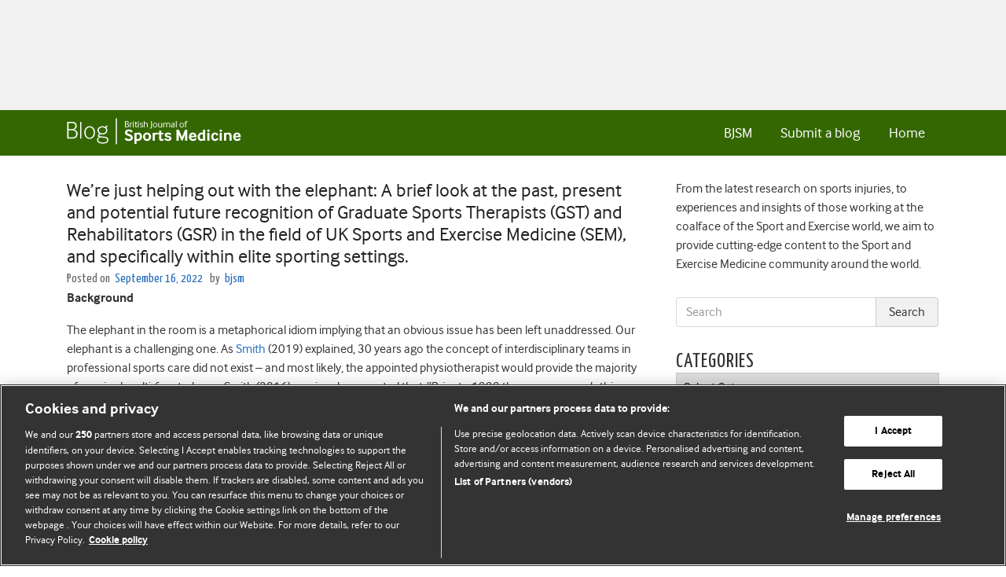

--- FILE ---
content_type: text/html; charset=UTF-8
request_url: https://blogs.bmj.com/bjsm/2022/09/16/were-just-helping-out-with-the-elephant-a-brief-look-at-the-past-present-and-potential-future-recognition-of-graduate-sports-therapists-gst-and-rehabilitators-gsr-in-the-field-of-uk-spo/
body_size: 29668
content:


<!DOCTYPE html>
<html lang="en-US">
<head>
  <meta charset="UTF-8">
  <meta http-equiv="X-UA-Compatible" content="IE=edge, chrome=1"><script type="text/javascript">(window.NREUM||(NREUM={})).init={ajax:{deny_list:["bam.eu01.nr-data.net"]},feature_flags:["soft_nav"]};(window.NREUM||(NREUM={})).loader_config={licenseKey:"40ca06c336",applicationID:"10389488",browserID:"10389548"};;/*! For license information please see nr-loader-rum-1.303.0.min.js.LICENSE.txt */
(()=>{var e,t,r={122:(e,t,r)=>{"use strict";r.d(t,{a:()=>i});var n=r(944);function i(e,t){try{if(!e||"object"!=typeof e)return(0,n.R)(3);if(!t||"object"!=typeof t)return(0,n.R)(4);const r=Object.create(Object.getPrototypeOf(t),Object.getOwnPropertyDescriptors(t)),a=0===Object.keys(r).length?e:r;for(let o in a)if(void 0!==e[o])try{if(null===e[o]){r[o]=null;continue}Array.isArray(e[o])&&Array.isArray(t[o])?r[o]=Array.from(new Set([...e[o],...t[o]])):"object"==typeof e[o]&&"object"==typeof t[o]?r[o]=i(e[o],t[o]):r[o]=e[o]}catch(e){r[o]||(0,n.R)(1,e)}return r}catch(e){(0,n.R)(2,e)}}},154:(e,t,r)=>{"use strict";r.d(t,{OF:()=>c,RI:()=>i,WN:()=>u,bv:()=>a,gm:()=>o,mw:()=>s,sb:()=>d});var n=r(863);const i="undefined"!=typeof window&&!!window.document,a="undefined"!=typeof WorkerGlobalScope&&("undefined"!=typeof self&&self instanceof WorkerGlobalScope&&self.navigator instanceof WorkerNavigator||"undefined"!=typeof globalThis&&globalThis instanceof WorkerGlobalScope&&globalThis.navigator instanceof WorkerNavigator),o=i?window:"undefined"!=typeof WorkerGlobalScope&&("undefined"!=typeof self&&self instanceof WorkerGlobalScope&&self||"undefined"!=typeof globalThis&&globalThis instanceof WorkerGlobalScope&&globalThis),s=Boolean("hidden"===o?.document?.visibilityState),c=/iPad|iPhone|iPod/.test(o.navigator?.userAgent),d=c&&"undefined"==typeof SharedWorker,u=((()=>{const e=o.navigator?.userAgent?.match(/Firefox[/\s](\d+\.\d+)/);Array.isArray(e)&&e.length>=2&&e[1]})(),Date.now()-(0,n.t)())},163:(e,t,r)=>{"use strict";r.d(t,{j:()=>E});var n=r(384),i=r(741);var a=r(555);r(860).K7.genericEvents;const o="experimental.resources",s="register",c=e=>{if(!e||"string"!=typeof e)return!1;try{document.createDocumentFragment().querySelector(e)}catch{return!1}return!0};var d=r(614),u=r(944),l=r(122);const f="[data-nr-mask]",g=e=>(0,l.a)(e,(()=>{const e={feature_flags:[],experimental:{allow_registered_children:!1,resources:!1},mask_selector:"*",block_selector:"[data-nr-block]",mask_input_options:{color:!1,date:!1,"datetime-local":!1,email:!1,month:!1,number:!1,range:!1,search:!1,tel:!1,text:!1,time:!1,url:!1,week:!1,textarea:!1,select:!1,password:!0}};return{ajax:{deny_list:void 0,block_internal:!0,enabled:!0,autoStart:!0},api:{get allow_registered_children(){return e.feature_flags.includes(s)||e.experimental.allow_registered_children},set allow_registered_children(t){e.experimental.allow_registered_children=t},duplicate_registered_data:!1},browser_consent_mode:{enabled:!1},distributed_tracing:{enabled:void 0,exclude_newrelic_header:void 0,cors_use_newrelic_header:void 0,cors_use_tracecontext_headers:void 0,allowed_origins:void 0},get feature_flags(){return e.feature_flags},set feature_flags(t){e.feature_flags=t},generic_events:{enabled:!0,autoStart:!0},harvest:{interval:30},jserrors:{enabled:!0,autoStart:!0},logging:{enabled:!0,autoStart:!0},metrics:{enabled:!0,autoStart:!0},obfuscate:void 0,page_action:{enabled:!0},page_view_event:{enabled:!0,autoStart:!0},page_view_timing:{enabled:!0,autoStart:!0},performance:{capture_marks:!1,capture_measures:!1,capture_detail:!0,resources:{get enabled(){return e.feature_flags.includes(o)||e.experimental.resources},set enabled(t){e.experimental.resources=t},asset_types:[],first_party_domains:[],ignore_newrelic:!0}},privacy:{cookies_enabled:!0},proxy:{assets:void 0,beacon:void 0},session:{expiresMs:d.wk,inactiveMs:d.BB},session_replay:{autoStart:!0,enabled:!1,preload:!1,sampling_rate:10,error_sampling_rate:100,collect_fonts:!1,inline_images:!1,fix_stylesheets:!0,mask_all_inputs:!0,get mask_text_selector(){return e.mask_selector},set mask_text_selector(t){c(t)?e.mask_selector="".concat(t,",").concat(f):""===t||null===t?e.mask_selector=f:(0,u.R)(5,t)},get block_class(){return"nr-block"},get ignore_class(){return"nr-ignore"},get mask_text_class(){return"nr-mask"},get block_selector(){return e.block_selector},set block_selector(t){c(t)?e.block_selector+=",".concat(t):""!==t&&(0,u.R)(6,t)},get mask_input_options(){return e.mask_input_options},set mask_input_options(t){t&&"object"==typeof t?e.mask_input_options={...t,password:!0}:(0,u.R)(7,t)}},session_trace:{enabled:!0,autoStart:!0},soft_navigations:{enabled:!0,autoStart:!0},spa:{enabled:!0,autoStart:!0},ssl:void 0,user_actions:{enabled:!0,elementAttributes:["id","className","tagName","type"]}}})());var p=r(154),h=r(324);let m=0;const v={buildEnv:h.F3,distMethod:h.Xs,version:h.xv,originTime:p.WN},b={consented:!1},y={appMetadata:{},get consented(){return this.session?.state?.consent||b.consented},set consented(e){b.consented=e},customTransaction:void 0,denyList:void 0,disabled:!1,harvester:void 0,isolatedBacklog:!1,isRecording:!1,loaderType:void 0,maxBytes:3e4,obfuscator:void 0,onerror:void 0,ptid:void 0,releaseIds:{},session:void 0,timeKeeper:void 0,registeredEntities:[],jsAttributesMetadata:{bytes:0},get harvestCount(){return++m}},_=e=>{const t=(0,l.a)(e,y),r=Object.keys(v).reduce((e,t)=>(e[t]={value:v[t],writable:!1,configurable:!0,enumerable:!0},e),{});return Object.defineProperties(t,r)};var w=r(701);const x=e=>{const t=e.startsWith("http");e+="/",r.p=t?e:"https://"+e};var S=r(836),k=r(241);const R={accountID:void 0,trustKey:void 0,agentID:void 0,licenseKey:void 0,applicationID:void 0,xpid:void 0},A=e=>(0,l.a)(e,R),T=new Set;function E(e,t={},r,o){let{init:s,info:c,loader_config:d,runtime:u={},exposed:l=!0}=t;if(!c){const e=(0,n.pV)();s=e.init,c=e.info,d=e.loader_config}e.init=g(s||{}),e.loader_config=A(d||{}),c.jsAttributes??={},p.bv&&(c.jsAttributes.isWorker=!0),e.info=(0,a.D)(c);const f=e.init,h=[c.beacon,c.errorBeacon];T.has(e.agentIdentifier)||(f.proxy.assets&&(x(f.proxy.assets),h.push(f.proxy.assets)),f.proxy.beacon&&h.push(f.proxy.beacon),e.beacons=[...h],function(e){const t=(0,n.pV)();Object.getOwnPropertyNames(i.W.prototype).forEach(r=>{const n=i.W.prototype[r];if("function"!=typeof n||"constructor"===n)return;let a=t[r];e[r]&&!1!==e.exposed&&"micro-agent"!==e.runtime?.loaderType&&(t[r]=(...t)=>{const n=e[r](...t);return a?a(...t):n})})}(e),(0,n.US)("activatedFeatures",w.B),e.runSoftNavOverSpa&&=!0===f.soft_navigations.enabled&&f.feature_flags.includes("soft_nav")),u.denyList=[...f.ajax.deny_list||[],...f.ajax.block_internal?h:[]],u.ptid=e.agentIdentifier,u.loaderType=r,e.runtime=_(u),T.has(e.agentIdentifier)||(e.ee=S.ee.get(e.agentIdentifier),e.exposed=l,(0,k.W)({agentIdentifier:e.agentIdentifier,drained:!!w.B?.[e.agentIdentifier],type:"lifecycle",name:"initialize",feature:void 0,data:e.config})),T.add(e.agentIdentifier)}},234:(e,t,r)=>{"use strict";r.d(t,{W:()=>a});var n=r(836),i=r(687);class a{constructor(e,t){this.agentIdentifier=e,this.ee=n.ee.get(e),this.featureName=t,this.blocked=!1}deregisterDrain(){(0,i.x3)(this.agentIdentifier,this.featureName)}}},241:(e,t,r)=>{"use strict";r.d(t,{W:()=>a});var n=r(154);const i="newrelic";function a(e={}){try{n.gm.dispatchEvent(new CustomEvent(i,{detail:e}))}catch(e){}}},261:(e,t,r)=>{"use strict";r.d(t,{$9:()=>d,BL:()=>s,CH:()=>g,Dl:()=>_,Fw:()=>y,PA:()=>m,Pl:()=>n,Pv:()=>k,Tb:()=>l,U2:()=>a,V1:()=>S,Wb:()=>x,bt:()=>b,cD:()=>v,d3:()=>w,dT:()=>c,eY:()=>p,fF:()=>f,hG:()=>i,k6:()=>o,nb:()=>h,o5:()=>u});const n="api-",i="addPageAction",a="addToTrace",o="addRelease",s="finished",c="interaction",d="log",u="noticeError",l="pauseReplay",f="recordCustomEvent",g="recordReplay",p="register",h="setApplicationVersion",m="setCurrentRouteName",v="setCustomAttribute",b="setErrorHandler",y="setPageViewName",_="setUserId",w="start",x="wrapLogger",S="measure",k="consent"},289:(e,t,r)=>{"use strict";r.d(t,{GG:()=>a,Qr:()=>s,sB:()=>o});var n=r(878);function i(){return"undefined"==typeof document||"complete"===document.readyState}function a(e,t){if(i())return e();(0,n.sp)("load",e,t)}function o(e){if(i())return e();(0,n.DD)("DOMContentLoaded",e)}function s(e){if(i())return e();(0,n.sp)("popstate",e)}},324:(e,t,r)=>{"use strict";r.d(t,{F3:()=>i,Xs:()=>a,xv:()=>n});const n="1.303.0",i="PROD",a="CDN"},374:(e,t,r)=>{r.nc=(()=>{try{return document?.currentScript?.nonce}catch(e){}return""})()},384:(e,t,r)=>{"use strict";r.d(t,{NT:()=>o,US:()=>u,Zm:()=>s,bQ:()=>d,dV:()=>c,pV:()=>l});var n=r(154),i=r(863),a=r(910);const o={beacon:"bam.nr-data.net",errorBeacon:"bam.nr-data.net"};function s(){return n.gm.NREUM||(n.gm.NREUM={}),void 0===n.gm.newrelic&&(n.gm.newrelic=n.gm.NREUM),n.gm.NREUM}function c(){let e=s();return e.o||(e.o={ST:n.gm.setTimeout,SI:n.gm.setImmediate||n.gm.setInterval,CT:n.gm.clearTimeout,XHR:n.gm.XMLHttpRequest,REQ:n.gm.Request,EV:n.gm.Event,PR:n.gm.Promise,MO:n.gm.MutationObserver,FETCH:n.gm.fetch,WS:n.gm.WebSocket},(0,a.i)(...Object.values(e.o))),e}function d(e,t){let r=s();r.initializedAgents??={},t.initializedAt={ms:(0,i.t)(),date:new Date},r.initializedAgents[e]=t}function u(e,t){s()[e]=t}function l(){return function(){let e=s();const t=e.info||{};e.info={beacon:o.beacon,errorBeacon:o.errorBeacon,...t}}(),function(){let e=s();const t=e.init||{};e.init={...t}}(),c(),function(){let e=s();const t=e.loader_config||{};e.loader_config={...t}}(),s()}},389:(e,t,r)=>{"use strict";function n(e,t=500,r={}){const n=r?.leading||!1;let i;return(...r)=>{n&&void 0===i&&(e.apply(this,r),i=setTimeout(()=>{i=clearTimeout(i)},t)),n||(clearTimeout(i),i=setTimeout(()=>{e.apply(this,r)},t))}}function i(e){let t=!1;return(...r)=>{t||(t=!0,e.apply(this,r))}}r.d(t,{J:()=>i,s:()=>n})},555:(e,t,r)=>{"use strict";r.d(t,{D:()=>s,f:()=>o});var n=r(384),i=r(122);const a={beacon:n.NT.beacon,errorBeacon:n.NT.errorBeacon,licenseKey:void 0,applicationID:void 0,sa:void 0,queueTime:void 0,applicationTime:void 0,ttGuid:void 0,user:void 0,account:void 0,product:void 0,extra:void 0,jsAttributes:{},userAttributes:void 0,atts:void 0,transactionName:void 0,tNamePlain:void 0};function o(e){try{return!!e.licenseKey&&!!e.errorBeacon&&!!e.applicationID}catch(e){return!1}}const s=e=>(0,i.a)(e,a)},566:(e,t,r)=>{"use strict";r.d(t,{LA:()=>s,bz:()=>o});var n=r(154);const i="xxxxxxxx-xxxx-4xxx-yxxx-xxxxxxxxxxxx";function a(e,t){return e?15&e[t]:16*Math.random()|0}function o(){const e=n.gm?.crypto||n.gm?.msCrypto;let t,r=0;return e&&e.getRandomValues&&(t=e.getRandomValues(new Uint8Array(30))),i.split("").map(e=>"x"===e?a(t,r++).toString(16):"y"===e?(3&a()|8).toString(16):e).join("")}function s(e){const t=n.gm?.crypto||n.gm?.msCrypto;let r,i=0;t&&t.getRandomValues&&(r=t.getRandomValues(new Uint8Array(e)));const o=[];for(var s=0;s<e;s++)o.push(a(r,i++).toString(16));return o.join("")}},606:(e,t,r)=>{"use strict";r.d(t,{i:()=>a});var n=r(908);a.on=o;var i=a.handlers={};function a(e,t,r,a){o(a||n.d,i,e,t,r)}function o(e,t,r,i,a){a||(a="feature"),e||(e=n.d);var o=t[a]=t[a]||{};(o[r]=o[r]||[]).push([e,i])}},607:(e,t,r)=>{"use strict";r.d(t,{W:()=>n});const n=(0,r(566).bz)()},614:(e,t,r)=>{"use strict";r.d(t,{BB:()=>o,H3:()=>n,g:()=>d,iL:()=>c,tS:()=>s,uh:()=>i,wk:()=>a});const n="NRBA",i="SESSION",a=144e5,o=18e5,s={STARTED:"session-started",PAUSE:"session-pause",RESET:"session-reset",RESUME:"session-resume",UPDATE:"session-update"},c={SAME_TAB:"same-tab",CROSS_TAB:"cross-tab"},d={OFF:0,FULL:1,ERROR:2}},630:(e,t,r)=>{"use strict";r.d(t,{T:()=>n});const n=r(860).K7.pageViewEvent},646:(e,t,r)=>{"use strict";r.d(t,{y:()=>n});class n{constructor(e){this.contextId=e}}},687:(e,t,r)=>{"use strict";r.d(t,{Ak:()=>d,Ze:()=>f,x3:()=>u});var n=r(241),i=r(836),a=r(606),o=r(860),s=r(646);const c={};function d(e,t){const r={staged:!1,priority:o.P3[t]||0};l(e),c[e].get(t)||c[e].set(t,r)}function u(e,t){e&&c[e]&&(c[e].get(t)&&c[e].delete(t),p(e,t,!1),c[e].size&&g(e))}function l(e){if(!e)throw new Error("agentIdentifier required");c[e]||(c[e]=new Map)}function f(e="",t="feature",r=!1){if(l(e),!e||!c[e].get(t)||r)return p(e,t);c[e].get(t).staged=!0,g(e)}function g(e){const t=Array.from(c[e]);t.every(([e,t])=>t.staged)&&(t.sort((e,t)=>e[1].priority-t[1].priority),t.forEach(([t])=>{c[e].delete(t),p(e,t)}))}function p(e,t,r=!0){const o=e?i.ee.get(e):i.ee,c=a.i.handlers;if(!o.aborted&&o.backlog&&c){if((0,n.W)({agentIdentifier:e,type:"lifecycle",name:"drain",feature:t}),r){const e=o.backlog[t],r=c[t];if(r){for(let t=0;e&&t<e.length;++t)h(e[t],r);Object.entries(r).forEach(([e,t])=>{Object.values(t||{}).forEach(t=>{t[0]?.on&&t[0]?.context()instanceof s.y&&t[0].on(e,t[1])})})}}o.isolatedBacklog||delete c[t],o.backlog[t]=null,o.emit("drain-"+t,[])}}function h(e,t){var r=e[1];Object.values(t[r]||{}).forEach(t=>{var r=e[0];if(t[0]===r){var n=t[1],i=e[3],a=e[2];n.apply(i,a)}})}},699:(e,t,r)=>{"use strict";r.d(t,{It:()=>a,KC:()=>s,No:()=>i,qh:()=>o});var n=r(860);const i=16e3,a=1e6,o="SESSION_ERROR",s={[n.K7.logging]:!0,[n.K7.genericEvents]:!1,[n.K7.jserrors]:!1,[n.K7.ajax]:!1}},701:(e,t,r)=>{"use strict";r.d(t,{B:()=>a,t:()=>o});var n=r(241);const i=new Set,a={};function o(e,t){const r=t.agentIdentifier;a[r]??={},e&&"object"==typeof e&&(i.has(r)||(t.ee.emit("rumresp",[e]),a[r]=e,i.add(r),(0,n.W)({agentIdentifier:r,loaded:!0,drained:!0,type:"lifecycle",name:"load",feature:void 0,data:e})))}},741:(e,t,r)=>{"use strict";r.d(t,{W:()=>a});var n=r(944),i=r(261);class a{#e(e,...t){if(this[e]!==a.prototype[e])return this[e](...t);(0,n.R)(35,e)}addPageAction(e,t){return this.#e(i.hG,e,t)}register(e){return this.#e(i.eY,e)}recordCustomEvent(e,t){return this.#e(i.fF,e,t)}setPageViewName(e,t){return this.#e(i.Fw,e,t)}setCustomAttribute(e,t,r){return this.#e(i.cD,e,t,r)}noticeError(e,t){return this.#e(i.o5,e,t)}setUserId(e){return this.#e(i.Dl,e)}setApplicationVersion(e){return this.#e(i.nb,e)}setErrorHandler(e){return this.#e(i.bt,e)}addRelease(e,t){return this.#e(i.k6,e,t)}log(e,t){return this.#e(i.$9,e,t)}start(){return this.#e(i.d3)}finished(e){return this.#e(i.BL,e)}recordReplay(){return this.#e(i.CH)}pauseReplay(){return this.#e(i.Tb)}addToTrace(e){return this.#e(i.U2,e)}setCurrentRouteName(e){return this.#e(i.PA,e)}interaction(e){return this.#e(i.dT,e)}wrapLogger(e,t,r){return this.#e(i.Wb,e,t,r)}measure(e,t){return this.#e(i.V1,e,t)}consent(e){return this.#e(i.Pv,e)}}},773:(e,t,r)=>{"use strict";r.d(t,{z_:()=>a,XG:()=>s,TZ:()=>n,rs:()=>i,xV:()=>o});r(154),r(566),r(384);const n=r(860).K7.metrics,i="sm",a="cm",o="storeSupportabilityMetrics",s="storeEventMetrics"},782:(e,t,r)=>{"use strict";r.d(t,{T:()=>n});const n=r(860).K7.pageViewTiming},836:(e,t,r)=>{"use strict";r.d(t,{P:()=>s,ee:()=>c});var n=r(384),i=r(990),a=r(646),o=r(607);const s="nr@context:".concat(o.W),c=function e(t,r){var n={},o={},u={},l=!1;try{l=16===r.length&&d.initializedAgents?.[r]?.runtime.isolatedBacklog}catch(e){}var f={on:p,addEventListener:p,removeEventListener:function(e,t){var r=n[e];if(!r)return;for(var i=0;i<r.length;i++)r[i]===t&&r.splice(i,1)},emit:function(e,r,n,i,a){!1!==a&&(a=!0);if(c.aborted&&!i)return;t&&a&&t.emit(e,r,n);var s=g(n);h(e).forEach(e=>{e.apply(s,r)});var d=v()[o[e]];d&&d.push([f,e,r,s]);return s},get:m,listeners:h,context:g,buffer:function(e,t){const r=v();if(t=t||"feature",f.aborted)return;Object.entries(e||{}).forEach(([e,n])=>{o[n]=t,t in r||(r[t]=[])})},abort:function(){f._aborted=!0,Object.keys(f.backlog).forEach(e=>{delete f.backlog[e]})},isBuffering:function(e){return!!v()[o[e]]},debugId:r,backlog:l?{}:t&&"object"==typeof t.backlog?t.backlog:{},isolatedBacklog:l};return Object.defineProperty(f,"aborted",{get:()=>{let e=f._aborted||!1;return e||(t&&(e=t.aborted),e)}}),f;function g(e){return e&&e instanceof a.y?e:e?(0,i.I)(e,s,()=>new a.y(s)):new a.y(s)}function p(e,t){n[e]=h(e).concat(t)}function h(e){return n[e]||[]}function m(t){return u[t]=u[t]||e(f,t)}function v(){return f.backlog}}(void 0,"globalEE"),d=(0,n.Zm)();d.ee||(d.ee=c)},843:(e,t,r)=>{"use strict";r.d(t,{u:()=>i});var n=r(878);function i(e,t=!1,r,i){(0,n.DD)("visibilitychange",function(){if(t)return void("hidden"===document.visibilityState&&e());e(document.visibilityState)},r,i)}},860:(e,t,r)=>{"use strict";r.d(t,{$J:()=>u,K7:()=>c,P3:()=>d,XX:()=>i,Yy:()=>s,df:()=>a,qY:()=>n,v4:()=>o});const n="events",i="jserrors",a="browser/blobs",o="rum",s="browser/logs",c={ajax:"ajax",genericEvents:"generic_events",jserrors:i,logging:"logging",metrics:"metrics",pageAction:"page_action",pageViewEvent:"page_view_event",pageViewTiming:"page_view_timing",sessionReplay:"session_replay",sessionTrace:"session_trace",softNav:"soft_navigations",spa:"spa"},d={[c.pageViewEvent]:1,[c.pageViewTiming]:2,[c.metrics]:3,[c.jserrors]:4,[c.spa]:5,[c.ajax]:6,[c.sessionTrace]:7,[c.softNav]:8,[c.sessionReplay]:9,[c.logging]:10,[c.genericEvents]:11},u={[c.pageViewEvent]:o,[c.pageViewTiming]:n,[c.ajax]:n,[c.spa]:n,[c.softNav]:n,[c.metrics]:i,[c.jserrors]:i,[c.sessionTrace]:a,[c.sessionReplay]:a,[c.logging]:s,[c.genericEvents]:"ins"}},863:(e,t,r)=>{"use strict";function n(){return Math.floor(performance.now())}r.d(t,{t:()=>n})},878:(e,t,r)=>{"use strict";function n(e,t){return{capture:e,passive:!1,signal:t}}function i(e,t,r=!1,i){window.addEventListener(e,t,n(r,i))}function a(e,t,r=!1,i){document.addEventListener(e,t,n(r,i))}r.d(t,{DD:()=>a,jT:()=>n,sp:()=>i})},908:(e,t,r)=>{"use strict";r.d(t,{d:()=>n,p:()=>i});var n=r(836).ee.get("handle");function i(e,t,r,i,a){a?(a.buffer([e],i),a.emit(e,t,r)):(n.buffer([e],i),n.emit(e,t,r))}},910:(e,t,r)=>{"use strict";r.d(t,{i:()=>a});var n=r(944);const i=new Map;function a(...e){return e.every(e=>{if(i.has(e))return i.get(e);const t="function"==typeof e&&e.toString().includes("[native code]");return t||(0,n.R)(64,e?.name||e?.toString()),i.set(e,t),t})}},944:(e,t,r)=>{"use strict";r.d(t,{R:()=>i});var n=r(241);function i(e,t){"function"==typeof console.debug&&(console.debug("New Relic Warning: https://github.com/newrelic/newrelic-browser-agent/blob/main/docs/warning-codes.md#".concat(e),t),(0,n.W)({agentIdentifier:null,drained:null,type:"data",name:"warn",feature:"warn",data:{code:e,secondary:t}}))}},990:(e,t,r)=>{"use strict";r.d(t,{I:()=>i});var n=Object.prototype.hasOwnProperty;function i(e,t,r){if(n.call(e,t))return e[t];var i=r();if(Object.defineProperty&&Object.keys)try{return Object.defineProperty(e,t,{value:i,writable:!0,enumerable:!1}),i}catch(e){}return e[t]=i,i}}},n={};function i(e){var t=n[e];if(void 0!==t)return t.exports;var a=n[e]={exports:{}};return r[e](a,a.exports,i),a.exports}i.m=r,i.d=(e,t)=>{for(var r in t)i.o(t,r)&&!i.o(e,r)&&Object.defineProperty(e,r,{enumerable:!0,get:t[r]})},i.f={},i.e=e=>Promise.all(Object.keys(i.f).reduce((t,r)=>(i.f[r](e,t),t),[])),i.u=e=>"nr-rum-1.303.0.min.js",i.o=(e,t)=>Object.prototype.hasOwnProperty.call(e,t),e={},t="NRBA-1.303.0.PROD:",i.l=(r,n,a,o)=>{if(e[r])e[r].push(n);else{var s,c;if(void 0!==a)for(var d=document.getElementsByTagName("script"),u=0;u<d.length;u++){var l=d[u];if(l.getAttribute("src")==r||l.getAttribute("data-webpack")==t+a){s=l;break}}if(!s){c=!0;var f={296:"sha512-DjFbtykbDCyUDGsp+l/dYhH0LhW/Jv9sDnc+aleTRmpV1ZRfyOeip4Sv4USz3Fk0DZCWshsM7d24cTr9Xf3L/A=="};(s=document.createElement("script")).charset="utf-8",i.nc&&s.setAttribute("nonce",i.nc),s.setAttribute("data-webpack",t+a),s.src=r,0!==s.src.indexOf(window.location.origin+"/")&&(s.crossOrigin="anonymous"),f[o]&&(s.integrity=f[o])}e[r]=[n];var g=(t,n)=>{s.onerror=s.onload=null,clearTimeout(p);var i=e[r];if(delete e[r],s.parentNode&&s.parentNode.removeChild(s),i&&i.forEach(e=>e(n)),t)return t(n)},p=setTimeout(g.bind(null,void 0,{type:"timeout",target:s}),12e4);s.onerror=g.bind(null,s.onerror),s.onload=g.bind(null,s.onload),c&&document.head.appendChild(s)}},i.r=e=>{"undefined"!=typeof Symbol&&Symbol.toStringTag&&Object.defineProperty(e,Symbol.toStringTag,{value:"Module"}),Object.defineProperty(e,"__esModule",{value:!0})},i.p="https://js-agent.newrelic.com/",(()=>{var e={374:0,840:0};i.f.j=(t,r)=>{var n=i.o(e,t)?e[t]:void 0;if(0!==n)if(n)r.push(n[2]);else{var a=new Promise((r,i)=>n=e[t]=[r,i]);r.push(n[2]=a);var o=i.p+i.u(t),s=new Error;i.l(o,r=>{if(i.o(e,t)&&(0!==(n=e[t])&&(e[t]=void 0),n)){var a=r&&("load"===r.type?"missing":r.type),o=r&&r.target&&r.target.src;s.message="Loading chunk "+t+" failed.\n("+a+": "+o+")",s.name="ChunkLoadError",s.type=a,s.request=o,n[1](s)}},"chunk-"+t,t)}};var t=(t,r)=>{var n,a,[o,s,c]=r,d=0;if(o.some(t=>0!==e[t])){for(n in s)i.o(s,n)&&(i.m[n]=s[n]);if(c)c(i)}for(t&&t(r);d<o.length;d++)a=o[d],i.o(e,a)&&e[a]&&e[a][0](),e[a]=0},r=self["webpackChunk:NRBA-1.303.0.PROD"]=self["webpackChunk:NRBA-1.303.0.PROD"]||[];r.forEach(t.bind(null,0)),r.push=t.bind(null,r.push.bind(r))})(),(()=>{"use strict";i(374);var e=i(566),t=i(741);class r extends t.W{agentIdentifier=(0,e.LA)(16)}var n=i(860);const a=Object.values(n.K7);var o=i(163);var s=i(908),c=i(863),d=i(261),u=i(241),l=i(944),f=i(701),g=i(773);function p(e,t,i,a){const o=a||i;!o||o[e]&&o[e]!==r.prototype[e]||(o[e]=function(){(0,s.p)(g.xV,["API/"+e+"/called"],void 0,n.K7.metrics,i.ee),(0,u.W)({agentIdentifier:i.agentIdentifier,drained:!!f.B?.[i.agentIdentifier],type:"data",name:"api",feature:d.Pl+e,data:{}});try{return t.apply(this,arguments)}catch(e){(0,l.R)(23,e)}})}function h(e,t,r,n,i){const a=e.info;null===r?delete a.jsAttributes[t]:a.jsAttributes[t]=r,(i||null===r)&&(0,s.p)(d.Pl+n,[(0,c.t)(),t,r],void 0,"session",e.ee)}var m=i(687),v=i(234),b=i(289),y=i(154),_=i(384);const w=e=>y.RI&&!0===e?.privacy.cookies_enabled;function x(e){return!!(0,_.dV)().o.MO&&w(e)&&!0===e?.session_trace.enabled}var S=i(389),k=i(699);class R extends v.W{constructor(e,t){super(e.agentIdentifier,t),this.agentRef=e,this.abortHandler=void 0,this.featAggregate=void 0,this.loadedSuccessfully=void 0,this.onAggregateImported=new Promise(e=>{this.loadedSuccessfully=e}),this.deferred=Promise.resolve(),!1===e.init[this.featureName].autoStart?this.deferred=new Promise((t,r)=>{this.ee.on("manual-start-all",(0,S.J)(()=>{(0,m.Ak)(e.agentIdentifier,this.featureName),t()}))}):(0,m.Ak)(e.agentIdentifier,t)}importAggregator(e,t,r={}){if(this.featAggregate)return;const n=async()=>{let n;await this.deferred;try{if(w(e.init)){const{setupAgentSession:t}=await i.e(296).then(i.bind(i,305));n=t(e)}}catch(e){(0,l.R)(20,e),this.ee.emit("internal-error",[e]),(0,s.p)(k.qh,[e],void 0,this.featureName,this.ee)}try{if(!this.#t(this.featureName,n,e.init))return(0,m.Ze)(this.agentIdentifier,this.featureName),void this.loadedSuccessfully(!1);const{Aggregate:i}=await t();this.featAggregate=new i(e,r),e.runtime.harvester.initializedAggregates.push(this.featAggregate),this.loadedSuccessfully(!0)}catch(e){(0,l.R)(34,e),this.abortHandler?.(),(0,m.Ze)(this.agentIdentifier,this.featureName,!0),this.loadedSuccessfully(!1),this.ee&&this.ee.abort()}};y.RI?(0,b.GG)(()=>n(),!0):n()}#t(e,t,r){if(this.blocked)return!1;switch(e){case n.K7.sessionReplay:return x(r)&&!!t;case n.K7.sessionTrace:return!!t;default:return!0}}}var A=i(630),T=i(614);class E extends R{static featureName=A.T;constructor(e){var t;super(e,A.T),this.setupInspectionEvents(e.agentIdentifier),t=e,p(d.Fw,function(e,r){"string"==typeof e&&("/"!==e.charAt(0)&&(e="/"+e),t.runtime.customTransaction=(r||"http://custom.transaction")+e,(0,s.p)(d.Pl+d.Fw,[(0,c.t)()],void 0,void 0,t.ee))},t),this.importAggregator(e,()=>i.e(296).then(i.bind(i,108)))}setupInspectionEvents(e){const t=(t,r)=>{t&&(0,u.W)({agentIdentifier:e,timeStamp:t.timeStamp,loaded:"complete"===t.target.readyState,type:"window",name:r,data:t.target.location+""})};(0,b.sB)(e=>{t(e,"DOMContentLoaded")}),(0,b.GG)(e=>{t(e,"load")}),(0,b.Qr)(e=>{t(e,"navigate")}),this.ee.on(T.tS.UPDATE,(t,r)=>{(0,u.W)({agentIdentifier:e,type:"lifecycle",name:"session",data:r})})}}var N=i(843),j=i(878),I=i(782);class P extends R{static featureName=I.T;constructor(e){super(e,I.T),y.RI&&((0,N.u)(()=>(0,s.p)("docHidden",[(0,c.t)()],void 0,I.T,this.ee),!0),(0,j.sp)("pagehide",()=>(0,s.p)("winPagehide",[(0,c.t)()],void 0,I.T,this.ee)),this.importAggregator(e,()=>i.e(296).then(i.bind(i,350))))}}class O extends R{static featureName=g.TZ;constructor(e){super(e,g.TZ),y.RI&&document.addEventListener("securitypolicyviolation",e=>{(0,s.p)(g.xV,["Generic/CSPViolation/Detected"],void 0,this.featureName,this.ee)}),this.importAggregator(e,()=>i.e(296).then(i.bind(i,623)))}}new class extends r{constructor(e){var t;(super(),y.gm)?(this.features={},(0,_.bQ)(this.agentIdentifier,this),this.desiredFeatures=new Set(e.features||[]),this.desiredFeatures.add(E),this.runSoftNavOverSpa=[...this.desiredFeatures].some(e=>e.featureName===n.K7.softNav),(0,o.j)(this,e,e.loaderType||"agent"),t=this,p(d.cD,function(e,r,n=!1){if("string"==typeof e){if(["string","number","boolean"].includes(typeof r)||null===r)return h(t,e,r,d.cD,n);(0,l.R)(40,typeof r)}else(0,l.R)(39,typeof e)},t),function(e){p(d.Dl,function(t){if("string"==typeof t||null===t)return h(e,"enduser.id",t,d.Dl,!0);(0,l.R)(41,typeof t)},e)}(this),function(e){p(d.nb,function(t){if("string"==typeof t||null===t)return h(e,"application.version",t,d.nb,!1);(0,l.R)(42,typeof t)},e)}(this),function(e){p(d.d3,function(){e.ee.emit("manual-start-all")},e)}(this),function(e){p(d.Pv,function(t=!0){if("boolean"==typeof t){if((0,s.p)(d.Pl+d.Pv,[t],void 0,"session",e.ee),e.runtime.consented=t,t){const t=e.features.page_view_event;t.onAggregateImported.then(e=>{const r=t.featAggregate;e&&!r.sentRum&&r.sendRum()})}}else(0,l.R)(65,typeof t)},e)}(this),this.run()):(0,l.R)(21)}get config(){return{info:this.info,init:this.init,loader_config:this.loader_config,runtime:this.runtime}}get api(){return this}run(){try{const e=function(e){const t={};return a.forEach(r=>{t[r]=!!e[r]?.enabled}),t}(this.init),t=[...this.desiredFeatures];t.sort((e,t)=>n.P3[e.featureName]-n.P3[t.featureName]),t.forEach(t=>{if(!e[t.featureName]&&t.featureName!==n.K7.pageViewEvent)return;if(this.runSoftNavOverSpa&&t.featureName===n.K7.spa)return;if(!this.runSoftNavOverSpa&&t.featureName===n.K7.softNav)return;const r=function(e){switch(e){case n.K7.ajax:return[n.K7.jserrors];case n.K7.sessionTrace:return[n.K7.ajax,n.K7.pageViewEvent];case n.K7.sessionReplay:return[n.K7.sessionTrace];case n.K7.pageViewTiming:return[n.K7.pageViewEvent];default:return[]}}(t.featureName).filter(e=>!(e in this.features));r.length>0&&(0,l.R)(36,{targetFeature:t.featureName,missingDependencies:r}),this.features[t.featureName]=new t(this)})}catch(e){(0,l.R)(22,e);for(const e in this.features)this.features[e].abortHandler?.();const t=(0,_.Zm)();delete t.initializedAgents[this.agentIdentifier]?.features,delete this.sharedAggregator;return t.ee.get(this.agentIdentifier).abort(),!1}}}({features:[E,P,O],loaderType:"lite"})})()})();</script>
  <meta name="viewport" content="width=device-width, initial-scale=1">
  <meta name="mobile-web-app-capable" content="yes">
  <meta name="apple-mobile-web-app-capable" content="yes">
  <meta name="apple-mobile-web-app-title" content="BJSM blog &#8211;  social media&#039;s leading SEM voice - ">
  <link rel="profile" href="http://gmpg.org/xfn/11">
  <link rel="pingback" href="https://blogs.bmj.com/bjsm/xmlrpc.php">
  <style> a.optanon-show-settings {
    display: none !important;
      }   

.ad-leaderboard div, .ad-leaderboard div iframe {
 height: 100% !important;
}  
    </style>


<!-- OneTrust Cookies Consent Notice start -->

  <script src="https://cookie-cdn.cookiepro.com/scripttemplates/otSDKStub.js"  type="text/javascript" charset="UTF-8" data-domain-script="565e50dd-f6e9-46d6-91cd-5c40a270264f" ></script>
  <script type="text/javascript">
  function OptanonWrapper() { }
  </script>    

<!-- <script src="https://cookie-cdn.cookiepro.com/scripttemplates/otSDKStub.js" type="text/javascript" charset="UTF-8" data-domain-script="565e50dd-f6e9-46d6-91cd-5c40a270264f"></script>
<script type="text/javascript">
function OnetrustAdsConsent(){
if(googletag.apiReady){

googletag.pubads().disableInitialLoad();

if(OptanonActiveGroups.match(/,4,/)){
googletag.pubads().setRequestNonPersonalizedAds(0);
googletag.pubads().refresh();
}
else{
googletag.pubads().setRequestNonPersonalizedAds(1);
googletag.pubads().refresh();
}
}
else{
OnetrustAdsConsent();
}   
}
function OptanonWrapper(){
OnetrustAdsConsent();
}
</script> -->
<!-- OneTrust Cookies Consent Notice end -->



  
  <meta name='robots' content='index, follow, max-image-preview:large, max-snippet:-1, max-video-preview:-1' />
	<style>img:is([sizes="auto" i], [sizes^="auto," i]) { contain-intrinsic-size: 3000px 1500px }</style>
	
	<!-- This site is optimized with the Yoast SEO plugin v26.4 - https://yoast.com/wordpress/plugins/seo/ -->
	<title>We’re just helping out with the elephant: A brief look at the past, present and potential future recognition of Graduate Sports Therapists (GST) and Rehabilitators (GSR) in the field of UK Sports and Exercise Medicine (SEM), and specifically within elite sporting settings. - BJSM blog - social media&#039;s leading SEM voice</title>
	<link rel="canonical" href="https://blogs.bmj.com/bjsm/2022/09/16/were-just-helping-out-with-the-elephant-a-brief-look-at-the-past-present-and-potential-future-recognition-of-graduate-sports-therapists-gst-and-rehabilitators-gsr-in-the-field-of-uk-spo/" />
	<meta property="og:locale" content="en_US" />
	<meta property="og:type" content="article" />
	<meta property="og:title" content="We’re just helping out with the elephant: A brief look at the past, present and potential future recognition of Graduate Sports Therapists (GST) and Rehabilitators (GSR) in the field of UK Sports and Exercise Medicine (SEM), and specifically within elite sporting settings. - BJSM blog - social media&#039;s leading SEM voice" />
	<meta property="og:description" content="Background The elephant in the room is a metaphorical idiom implying that an obvious issue has been left unaddressed. Our elephant is a challenging one. As Smith (2019) explained, 30 years ago the concept of interdisciplinary teams in professional sports care did not exist – and most likely, the appointed physiotherapist would provide the majority [...]Read More..." />
	<meta property="og:url" content="https://blogs.bmj.com/bjsm/2022/09/16/were-just-helping-out-with-the-elephant-a-brief-look-at-the-past-present-and-potential-future-recognition-of-graduate-sports-therapists-gst-and-rehabilitators-gsr-in-the-field-of-uk-spo/" />
	<meta property="og:site_name" content="BJSM blog - social media&#039;s leading SEM voice" />
	<meta property="article:published_time" content="2022-09-16T05:00:21+00:00" />
	<meta property="article:modified_time" content="2022-09-16T14:23:55+00:00" />
	<meta property="og:image" content="https://blogs.bmj.com/bjsm/files/2022/09/Picture-1.jpg" />
	<meta property="og:image:width" content="388" />
	<meta property="og:image:height" content="518" />
	<meta property="og:image:type" content="image/jpeg" />
	<meta name="author" content="bjsm" />
	<meta name="twitter:card" content="summary_large_image" />
	<meta name="twitter:label1" content="Written by" />
	<meta name="twitter:data1" content="bjsm" />
	<meta name="twitter:label2" content="Est. reading time" />
	<meta name="twitter:data2" content="7 minutes" />
	<script type="application/ld+json" class="yoast-schema-graph">{"@context":"https://schema.org","@graph":[{"@type":"Article","@id":"https://blogs.bmj.com/bjsm/2022/09/16/were-just-helping-out-with-the-elephant-a-brief-look-at-the-past-present-and-potential-future-recognition-of-graduate-sports-therapists-gst-and-rehabilitators-gsr-in-the-field-of-uk-spo/#article","isPartOf":{"@id":"https://blogs.bmj.com/bjsm/2022/09/16/were-just-helping-out-with-the-elephant-a-brief-look-at-the-past-present-and-potential-future-recognition-of-graduate-sports-therapists-gst-and-rehabilitators-gsr-in-the-field-of-uk-spo/"},"author":{"name":"bjsm","@id":"https://blogs.bmj.com/bjsm/#/schema/person/e5c423b95aa02d621ac95e263c08e07f"},"headline":"We’re just helping out with the elephant: A brief look at the past, present and potential future recognition of Graduate Sports Therapists (GST) and Rehabilitators (GSR) in the field of UK Sports and Exercise Medicine (SEM), and specifically within elite sporting settings.","datePublished":"2022-09-16T05:00:21+00:00","dateModified":"2022-09-16T14:23:55+00:00","mainEntityOfPage":{"@id":"https://blogs.bmj.com/bjsm/2022/09/16/were-just-helping-out-with-the-elephant-a-brief-look-at-the-past-present-and-potential-future-recognition-of-graduate-sports-therapists-gst-and-rehabilitators-gsr-in-the-field-of-uk-spo/"},"wordCount":1402,"commentCount":0,"publisher":{"@id":"https://blogs.bmj.com/bjsm/#organization"},"image":{"@id":"https://blogs.bmj.com/bjsm/2022/09/16/were-just-helping-out-with-the-elephant-a-brief-look-at-the-past-present-and-potential-future-recognition-of-graduate-sports-therapists-gst-and-rehabilitators-gsr-in-the-field-of-uk-spo/#primaryimage"},"thumbnailUrl":"https://blogs.bmj.com/bjsm/files/2022/09/Picture-1.jpg","keywords":["featured"],"articleSection":["General"],"inLanguage":"en-US","potentialAction":[{"@type":"CommentAction","name":"Comment","target":["https://blogs.bmj.com/bjsm/2022/09/16/were-just-helping-out-with-the-elephant-a-brief-look-at-the-past-present-and-potential-future-recognition-of-graduate-sports-therapists-gst-and-rehabilitators-gsr-in-the-field-of-uk-spo/#respond"]}]},{"@type":"WebPage","@id":"https://blogs.bmj.com/bjsm/2022/09/16/were-just-helping-out-with-the-elephant-a-brief-look-at-the-past-present-and-potential-future-recognition-of-graduate-sports-therapists-gst-and-rehabilitators-gsr-in-the-field-of-uk-spo/","url":"https://blogs.bmj.com/bjsm/2022/09/16/were-just-helping-out-with-the-elephant-a-brief-look-at-the-past-present-and-potential-future-recognition-of-graduate-sports-therapists-gst-and-rehabilitators-gsr-in-the-field-of-uk-spo/","name":"We’re just helping out with the elephant: A brief look at the past, present and potential future recognition of Graduate Sports Therapists (GST) and Rehabilitators (GSR) in the field of UK Sports and Exercise Medicine (SEM), and specifically within elite sporting settings. - BJSM blog - social media&#039;s leading SEM voice","isPartOf":{"@id":"https://blogs.bmj.com/bjsm/#website"},"primaryImageOfPage":{"@id":"https://blogs.bmj.com/bjsm/2022/09/16/were-just-helping-out-with-the-elephant-a-brief-look-at-the-past-present-and-potential-future-recognition-of-graduate-sports-therapists-gst-and-rehabilitators-gsr-in-the-field-of-uk-spo/#primaryimage"},"image":{"@id":"https://blogs.bmj.com/bjsm/2022/09/16/were-just-helping-out-with-the-elephant-a-brief-look-at-the-past-present-and-potential-future-recognition-of-graduate-sports-therapists-gst-and-rehabilitators-gsr-in-the-field-of-uk-spo/#primaryimage"},"thumbnailUrl":"https://blogs.bmj.com/bjsm/files/2022/09/Picture-1.jpg","datePublished":"2022-09-16T05:00:21+00:00","dateModified":"2022-09-16T14:23:55+00:00","breadcrumb":{"@id":"https://blogs.bmj.com/bjsm/2022/09/16/were-just-helping-out-with-the-elephant-a-brief-look-at-the-past-present-and-potential-future-recognition-of-graduate-sports-therapists-gst-and-rehabilitators-gsr-in-the-field-of-uk-spo/#breadcrumb"},"inLanguage":"en-US","potentialAction":[{"@type":"ReadAction","target":["https://blogs.bmj.com/bjsm/2022/09/16/were-just-helping-out-with-the-elephant-a-brief-look-at-the-past-present-and-potential-future-recognition-of-graduate-sports-therapists-gst-and-rehabilitators-gsr-in-the-field-of-uk-spo/"]}]},{"@type":"ImageObject","inLanguage":"en-US","@id":"https://blogs.bmj.com/bjsm/2022/09/16/were-just-helping-out-with-the-elephant-a-brief-look-at-the-past-present-and-potential-future-recognition-of-graduate-sports-therapists-gst-and-rehabilitators-gsr-in-the-field-of-uk-spo/#primaryimage","url":"https://blogs.bmj.com/bjsm/files/2022/09/Picture-1.jpg","contentUrl":"https://blogs.bmj.com/bjsm/files/2022/09/Picture-1.jpg","width":388,"height":518},{"@type":"BreadcrumbList","@id":"https://blogs.bmj.com/bjsm/2022/09/16/were-just-helping-out-with-the-elephant-a-brief-look-at-the-past-present-and-potential-future-recognition-of-graduate-sports-therapists-gst-and-rehabilitators-gsr-in-the-field-of-uk-spo/#breadcrumb","itemListElement":[{"@type":"ListItem","position":1,"name":"Home","item":"https://blogs.bmj.com/bjsm/"},{"@type":"ListItem","position":2,"name":"We’re just helping out with the elephant: A brief look at the past, present and potential future recognition of Graduate Sports Therapists (GST) and Rehabilitators (GSR) in the field of UK Sports and Exercise Medicine (SEM), and specifically within elite sporting settings."}]},{"@type":"WebSite","@id":"https://blogs.bmj.com/bjsm/#website","url":"https://blogs.bmj.com/bjsm/","name":"BJSM blog - social media&#039;s leading SEM voice","description":"","publisher":{"@id":"https://blogs.bmj.com/bjsm/#organization"},"potentialAction":[{"@type":"SearchAction","target":{"@type":"EntryPoint","urlTemplate":"https://blogs.bmj.com/bjsm/?s={search_term_string}"},"query-input":{"@type":"PropertyValueSpecification","valueRequired":true,"valueName":"search_term_string"}}],"inLanguage":"en-US"},{"@type":"Organization","@id":"https://blogs.bmj.com/bjsm/#organization","name":"BJSM blog - social media&#039;s leading SEM voice","url":"https://blogs.bmj.com/bjsm/","logo":{"@type":"ImageObject","inLanguage":"en-US","@id":"https://blogs.bmj.com/bjsm/#/schema/logo/image/","url":"https://blogs.bmj.com/bjsm/files/2017/11/blog-logo-bjsm.png","contentUrl":"https://blogs.bmj.com/bjsm/files/2017/11/blog-logo-bjsm.png","width":222,"height":34,"caption":"BJSM blog -  social media&#039;s leading SEM voice"},"image":{"@id":"https://blogs.bmj.com/bjsm/#/schema/logo/image/"}},{"@type":"Person","@id":"https://blogs.bmj.com/bjsm/#/schema/person/e5c423b95aa02d621ac95e263c08e07f","name":"bjsm","image":{"@type":"ImageObject","inLanguage":"en-US","@id":"https://blogs.bmj.com/bjsm/#/schema/person/image/","url":"https://secure.gravatar.com/avatar/0032367471e5ee33e4efbe4567cbfe76056393a0e5f81bd8d576f8b5a2b90644?s=96&d=mm&r=g","contentUrl":"https://secure.gravatar.com/avatar/0032367471e5ee33e4efbe4567cbfe76056393a0e5f81bd8d576f8b5a2b90644?s=96&d=mm&r=g","caption":"bjsm"},"url":"https://blogs.bmj.com/bjsm/author/chloewilliamson/"}]}</script>
	<!-- / Yoast SEO plugin. -->


<link rel='dns-prefetch' href='//trendmd.s3.amazonaws.com' />
<link rel='dns-prefetch' href='//fonts.googleapis.com' />
<link rel='dns-prefetch' href='//cdn.openshareweb.com' />
<link rel='dns-prefetch' href='//cdn.shareaholic.net' />
<link rel='dns-prefetch' href='//www.shareaholic.net' />
<link rel='dns-prefetch' href='//analytics.shareaholic.com' />
<link rel='dns-prefetch' href='//recs.shareaholic.com' />
<link rel='dns-prefetch' href='//partner.shareaholic.com' />
<!-- Shareaholic - https://www.shareaholic.com -->
<link rel='preload' href='//cdn.shareaholic.net/assets/pub/shareaholic.js' as='script'/>
<script data-no-minify='1' data-cfasync='false'>
_SHR_SETTINGS = {"endpoints":{"local_recs_url":"https:\/\/blogs.bmj.com\/bjsm\/wp-admin\/admin-ajax.php?action=shareaholic_permalink_related","ajax_url":"https:\/\/blogs.bmj.com\/bjsm\/wp-admin\/admin-ajax.php","share_counts_url":"https:\/\/blogs.bmj.com\/bjsm\/wp-admin\/admin-ajax.php?action=shareaholic_share_counts_api"},"site_id":"a699874e193c6e271b398ad55e25131e","url_components":{"year":"2022","monthnum":"09","day":"16","hour":"06","minute":"00","second":"21","post_id":"10208","postname":"were-just-helping-out-with-the-elephant-a-brief-look-at-the-past-present-and-potential-future-recognition-of-graduate-sports-therapists-gst-and-rehabilitators-gsr-in-the-field-of-uk-spo","category":"uncategorized"}};
</script>
<script data-no-minify='1' data-cfasync='false' src='//cdn.shareaholic.net/assets/pub/shareaholic.js' data-shr-siteid='a699874e193c6e271b398ad55e25131e' async ></script>

<!-- Shareaholic Content Tags -->
<meta name='shareaholic:site_name' content='BJSM blog -  social media&#039;s leading SEM voice' />
<meta name='shareaholic:language' content='en-US' />
<meta name='shareaholic:url' content='https://blogs.bmj.com/bjsm/2022/09/16/were-just-helping-out-with-the-elephant-a-brief-look-at-the-past-present-and-potential-future-recognition-of-graduate-sports-therapists-gst-and-rehabilitators-gsr-in-the-field-of-uk-spo/' />
<meta name='shareaholic:keywords' content='tag:featured, cat:general, type:post' />
<meta name='shareaholic:article_published_time' content='2022-09-16T06:00:21+01:00' />
<meta name='shareaholic:article_modified_time' content='2022-09-16T15:23:55+01:00' />
<meta name='shareaholic:shareable_page' content='true' />
<meta name='shareaholic:article_author_name' content='bjsm' />
<meta name='shareaholic:site_id' content='a699874e193c6e271b398ad55e25131e' />
<meta name='shareaholic:wp_version' content='9.7.13' />
<meta name='shareaholic:image' content='https://blogs.bmj.com/bjsm/files/2022/09/Picture-1.jpg' />
<!-- Shareaholic Content Tags End -->
<script type="text/javascript">
/* <![CDATA[ */
window._wpemojiSettings = {"baseUrl":"https:\/\/s.w.org\/images\/core\/emoji\/16.0.1\/72x72\/","ext":".png","svgUrl":"https:\/\/s.w.org\/images\/core\/emoji\/16.0.1\/svg\/","svgExt":".svg","source":{"concatemoji":"https:\/\/blogs.bmj.com\/bjsm\/wp-includes\/js\/wp-emoji-release.min.js?ver=6.8.3"}};
/*! This file is auto-generated */
!function(s,n){var o,i,e;function c(e){try{var t={supportTests:e,timestamp:(new Date).valueOf()};sessionStorage.setItem(o,JSON.stringify(t))}catch(e){}}function p(e,t,n){e.clearRect(0,0,e.canvas.width,e.canvas.height),e.fillText(t,0,0);var t=new Uint32Array(e.getImageData(0,0,e.canvas.width,e.canvas.height).data),a=(e.clearRect(0,0,e.canvas.width,e.canvas.height),e.fillText(n,0,0),new Uint32Array(e.getImageData(0,0,e.canvas.width,e.canvas.height).data));return t.every(function(e,t){return e===a[t]})}function u(e,t){e.clearRect(0,0,e.canvas.width,e.canvas.height),e.fillText(t,0,0);for(var n=e.getImageData(16,16,1,1),a=0;a<n.data.length;a++)if(0!==n.data[a])return!1;return!0}function f(e,t,n,a){switch(t){case"flag":return n(e,"\ud83c\udff3\ufe0f\u200d\u26a7\ufe0f","\ud83c\udff3\ufe0f\u200b\u26a7\ufe0f")?!1:!n(e,"\ud83c\udde8\ud83c\uddf6","\ud83c\udde8\u200b\ud83c\uddf6")&&!n(e,"\ud83c\udff4\udb40\udc67\udb40\udc62\udb40\udc65\udb40\udc6e\udb40\udc67\udb40\udc7f","\ud83c\udff4\u200b\udb40\udc67\u200b\udb40\udc62\u200b\udb40\udc65\u200b\udb40\udc6e\u200b\udb40\udc67\u200b\udb40\udc7f");case"emoji":return!a(e,"\ud83e\udedf")}return!1}function g(e,t,n,a){var r="undefined"!=typeof WorkerGlobalScope&&self instanceof WorkerGlobalScope?new OffscreenCanvas(300,150):s.createElement("canvas"),o=r.getContext("2d",{willReadFrequently:!0}),i=(o.textBaseline="top",o.font="600 32px Arial",{});return e.forEach(function(e){i[e]=t(o,e,n,a)}),i}function t(e){var t=s.createElement("script");t.src=e,t.defer=!0,s.head.appendChild(t)}"undefined"!=typeof Promise&&(o="wpEmojiSettingsSupports",i=["flag","emoji"],n.supports={everything:!0,everythingExceptFlag:!0},e=new Promise(function(e){s.addEventListener("DOMContentLoaded",e,{once:!0})}),new Promise(function(t){var n=function(){try{var e=JSON.parse(sessionStorage.getItem(o));if("object"==typeof e&&"number"==typeof e.timestamp&&(new Date).valueOf()<e.timestamp+604800&&"object"==typeof e.supportTests)return e.supportTests}catch(e){}return null}();if(!n){if("undefined"!=typeof Worker&&"undefined"!=typeof OffscreenCanvas&&"undefined"!=typeof URL&&URL.createObjectURL&&"undefined"!=typeof Blob)try{var e="postMessage("+g.toString()+"("+[JSON.stringify(i),f.toString(),p.toString(),u.toString()].join(",")+"));",a=new Blob([e],{type:"text/javascript"}),r=new Worker(URL.createObjectURL(a),{name:"wpTestEmojiSupports"});return void(r.onmessage=function(e){c(n=e.data),r.terminate(),t(n)})}catch(e){}c(n=g(i,f,p,u))}t(n)}).then(function(e){for(var t in e)n.supports[t]=e[t],n.supports.everything=n.supports.everything&&n.supports[t],"flag"!==t&&(n.supports.everythingExceptFlag=n.supports.everythingExceptFlag&&n.supports[t]);n.supports.everythingExceptFlag=n.supports.everythingExceptFlag&&!n.supports.flag,n.DOMReady=!1,n.readyCallback=function(){n.DOMReady=!0}}).then(function(){return e}).then(function(){var e;n.supports.everything||(n.readyCallback(),(e=n.source||{}).concatemoji?t(e.concatemoji):e.wpemoji&&e.twemoji&&(t(e.twemoji),t(e.wpemoji)))}))}((window,document),window._wpemojiSettings);
/* ]]> */
</script>
<style id='wp-emoji-styles-inline-css' type='text/css'>

	img.wp-smiley, img.emoji {
		display: inline !important;
		border: none !important;
		box-shadow: none !important;
		height: 1em !important;
		width: 1em !important;
		margin: 0 0.07em !important;
		vertical-align: -0.1em !important;
		background: none !important;
		padding: 0 !important;
	}
</style>
<link rel='stylesheet' id='wp-block-library-css' href='https://blogs.bmj.com/bjsm/wp-includes/css/dist/block-library/style.min.css?ver=6.8.3' type='text/css' media='all' />
<style id='classic-theme-styles-inline-css' type='text/css'>
/*! This file is auto-generated */
.wp-block-button__link{color:#fff;background-color:#32373c;border-radius:9999px;box-shadow:none;text-decoration:none;padding:calc(.667em + 2px) calc(1.333em + 2px);font-size:1.125em}.wp-block-file__button{background:#32373c;color:#fff;text-decoration:none}
</style>
<style id='global-styles-inline-css' type='text/css'>
:root{--wp--preset--aspect-ratio--square: 1;--wp--preset--aspect-ratio--4-3: 4/3;--wp--preset--aspect-ratio--3-4: 3/4;--wp--preset--aspect-ratio--3-2: 3/2;--wp--preset--aspect-ratio--2-3: 2/3;--wp--preset--aspect-ratio--16-9: 16/9;--wp--preset--aspect-ratio--9-16: 9/16;--wp--preset--color--black: #000000;--wp--preset--color--cyan-bluish-gray: #abb8c3;--wp--preset--color--white: #ffffff;--wp--preset--color--pale-pink: #f78da7;--wp--preset--color--vivid-red: #cf2e2e;--wp--preset--color--luminous-vivid-orange: #ff6900;--wp--preset--color--luminous-vivid-amber: #fcb900;--wp--preset--color--light-green-cyan: #7bdcb5;--wp--preset--color--vivid-green-cyan: #00d084;--wp--preset--color--pale-cyan-blue: #8ed1fc;--wp--preset--color--vivid-cyan-blue: #0693e3;--wp--preset--color--vivid-purple: #9b51e0;--wp--preset--gradient--vivid-cyan-blue-to-vivid-purple: linear-gradient(135deg,rgba(6,147,227,1) 0%,rgb(155,81,224) 100%);--wp--preset--gradient--light-green-cyan-to-vivid-green-cyan: linear-gradient(135deg,rgb(122,220,180) 0%,rgb(0,208,130) 100%);--wp--preset--gradient--luminous-vivid-amber-to-luminous-vivid-orange: linear-gradient(135deg,rgba(252,185,0,1) 0%,rgba(255,105,0,1) 100%);--wp--preset--gradient--luminous-vivid-orange-to-vivid-red: linear-gradient(135deg,rgba(255,105,0,1) 0%,rgb(207,46,46) 100%);--wp--preset--gradient--very-light-gray-to-cyan-bluish-gray: linear-gradient(135deg,rgb(238,238,238) 0%,rgb(169,184,195) 100%);--wp--preset--gradient--cool-to-warm-spectrum: linear-gradient(135deg,rgb(74,234,220) 0%,rgb(151,120,209) 20%,rgb(207,42,186) 40%,rgb(238,44,130) 60%,rgb(251,105,98) 80%,rgb(254,248,76) 100%);--wp--preset--gradient--blush-light-purple: linear-gradient(135deg,rgb(255,206,236) 0%,rgb(152,150,240) 100%);--wp--preset--gradient--blush-bordeaux: linear-gradient(135deg,rgb(254,205,165) 0%,rgb(254,45,45) 50%,rgb(107,0,62) 100%);--wp--preset--gradient--luminous-dusk: linear-gradient(135deg,rgb(255,203,112) 0%,rgb(199,81,192) 50%,rgb(65,88,208) 100%);--wp--preset--gradient--pale-ocean: linear-gradient(135deg,rgb(255,245,203) 0%,rgb(182,227,212) 50%,rgb(51,167,181) 100%);--wp--preset--gradient--electric-grass: linear-gradient(135deg,rgb(202,248,128) 0%,rgb(113,206,126) 100%);--wp--preset--gradient--midnight: linear-gradient(135deg,rgb(2,3,129) 0%,rgb(40,116,252) 100%);--wp--preset--font-size--small: 13px;--wp--preset--font-size--medium: 20px;--wp--preset--font-size--large: 36px;--wp--preset--font-size--x-large: 42px;--wp--preset--spacing--20: 0.44rem;--wp--preset--spacing--30: 0.67rem;--wp--preset--spacing--40: 1rem;--wp--preset--spacing--50: 1.5rem;--wp--preset--spacing--60: 2.25rem;--wp--preset--spacing--70: 3.38rem;--wp--preset--spacing--80: 5.06rem;--wp--preset--shadow--natural: 6px 6px 9px rgba(0, 0, 0, 0.2);--wp--preset--shadow--deep: 12px 12px 50px rgba(0, 0, 0, 0.4);--wp--preset--shadow--sharp: 6px 6px 0px rgba(0, 0, 0, 0.2);--wp--preset--shadow--outlined: 6px 6px 0px -3px rgba(255, 255, 255, 1), 6px 6px rgba(0, 0, 0, 1);--wp--preset--shadow--crisp: 6px 6px 0px rgba(0, 0, 0, 1);}:where(.is-layout-flex){gap: 0.5em;}:where(.is-layout-grid){gap: 0.5em;}body .is-layout-flex{display: flex;}.is-layout-flex{flex-wrap: wrap;align-items: center;}.is-layout-flex > :is(*, div){margin: 0;}body .is-layout-grid{display: grid;}.is-layout-grid > :is(*, div){margin: 0;}:where(.wp-block-columns.is-layout-flex){gap: 2em;}:where(.wp-block-columns.is-layout-grid){gap: 2em;}:where(.wp-block-post-template.is-layout-flex){gap: 1.25em;}:where(.wp-block-post-template.is-layout-grid){gap: 1.25em;}.has-black-color{color: var(--wp--preset--color--black) !important;}.has-cyan-bluish-gray-color{color: var(--wp--preset--color--cyan-bluish-gray) !important;}.has-white-color{color: var(--wp--preset--color--white) !important;}.has-pale-pink-color{color: var(--wp--preset--color--pale-pink) !important;}.has-vivid-red-color{color: var(--wp--preset--color--vivid-red) !important;}.has-luminous-vivid-orange-color{color: var(--wp--preset--color--luminous-vivid-orange) !important;}.has-luminous-vivid-amber-color{color: var(--wp--preset--color--luminous-vivid-amber) !important;}.has-light-green-cyan-color{color: var(--wp--preset--color--light-green-cyan) !important;}.has-vivid-green-cyan-color{color: var(--wp--preset--color--vivid-green-cyan) !important;}.has-pale-cyan-blue-color{color: var(--wp--preset--color--pale-cyan-blue) !important;}.has-vivid-cyan-blue-color{color: var(--wp--preset--color--vivid-cyan-blue) !important;}.has-vivid-purple-color{color: var(--wp--preset--color--vivid-purple) !important;}.has-black-background-color{background-color: var(--wp--preset--color--black) !important;}.has-cyan-bluish-gray-background-color{background-color: var(--wp--preset--color--cyan-bluish-gray) !important;}.has-white-background-color{background-color: var(--wp--preset--color--white) !important;}.has-pale-pink-background-color{background-color: var(--wp--preset--color--pale-pink) !important;}.has-vivid-red-background-color{background-color: var(--wp--preset--color--vivid-red) !important;}.has-luminous-vivid-orange-background-color{background-color: var(--wp--preset--color--luminous-vivid-orange) !important;}.has-luminous-vivid-amber-background-color{background-color: var(--wp--preset--color--luminous-vivid-amber) !important;}.has-light-green-cyan-background-color{background-color: var(--wp--preset--color--light-green-cyan) !important;}.has-vivid-green-cyan-background-color{background-color: var(--wp--preset--color--vivid-green-cyan) !important;}.has-pale-cyan-blue-background-color{background-color: var(--wp--preset--color--pale-cyan-blue) !important;}.has-vivid-cyan-blue-background-color{background-color: var(--wp--preset--color--vivid-cyan-blue) !important;}.has-vivid-purple-background-color{background-color: var(--wp--preset--color--vivid-purple) !important;}.has-black-border-color{border-color: var(--wp--preset--color--black) !important;}.has-cyan-bluish-gray-border-color{border-color: var(--wp--preset--color--cyan-bluish-gray) !important;}.has-white-border-color{border-color: var(--wp--preset--color--white) !important;}.has-pale-pink-border-color{border-color: var(--wp--preset--color--pale-pink) !important;}.has-vivid-red-border-color{border-color: var(--wp--preset--color--vivid-red) !important;}.has-luminous-vivid-orange-border-color{border-color: var(--wp--preset--color--luminous-vivid-orange) !important;}.has-luminous-vivid-amber-border-color{border-color: var(--wp--preset--color--luminous-vivid-amber) !important;}.has-light-green-cyan-border-color{border-color: var(--wp--preset--color--light-green-cyan) !important;}.has-vivid-green-cyan-border-color{border-color: var(--wp--preset--color--vivid-green-cyan) !important;}.has-pale-cyan-blue-border-color{border-color: var(--wp--preset--color--pale-cyan-blue) !important;}.has-vivid-cyan-blue-border-color{border-color: var(--wp--preset--color--vivid-cyan-blue) !important;}.has-vivid-purple-border-color{border-color: var(--wp--preset--color--vivid-purple) !important;}.has-vivid-cyan-blue-to-vivid-purple-gradient-background{background: var(--wp--preset--gradient--vivid-cyan-blue-to-vivid-purple) !important;}.has-light-green-cyan-to-vivid-green-cyan-gradient-background{background: var(--wp--preset--gradient--light-green-cyan-to-vivid-green-cyan) !important;}.has-luminous-vivid-amber-to-luminous-vivid-orange-gradient-background{background: var(--wp--preset--gradient--luminous-vivid-amber-to-luminous-vivid-orange) !important;}.has-luminous-vivid-orange-to-vivid-red-gradient-background{background: var(--wp--preset--gradient--luminous-vivid-orange-to-vivid-red) !important;}.has-very-light-gray-to-cyan-bluish-gray-gradient-background{background: var(--wp--preset--gradient--very-light-gray-to-cyan-bluish-gray) !important;}.has-cool-to-warm-spectrum-gradient-background{background: var(--wp--preset--gradient--cool-to-warm-spectrum) !important;}.has-blush-light-purple-gradient-background{background: var(--wp--preset--gradient--blush-light-purple) !important;}.has-blush-bordeaux-gradient-background{background: var(--wp--preset--gradient--blush-bordeaux) !important;}.has-luminous-dusk-gradient-background{background: var(--wp--preset--gradient--luminous-dusk) !important;}.has-pale-ocean-gradient-background{background: var(--wp--preset--gradient--pale-ocean) !important;}.has-electric-grass-gradient-background{background: var(--wp--preset--gradient--electric-grass) !important;}.has-midnight-gradient-background{background: var(--wp--preset--gradient--midnight) !important;}.has-small-font-size{font-size: var(--wp--preset--font-size--small) !important;}.has-medium-font-size{font-size: var(--wp--preset--font-size--medium) !important;}.has-large-font-size{font-size: var(--wp--preset--font-size--large) !important;}.has-x-large-font-size{font-size: var(--wp--preset--font-size--x-large) !important;}
:where(.wp-block-post-template.is-layout-flex){gap: 1.25em;}:where(.wp-block-post-template.is-layout-grid){gap: 1.25em;}
:where(.wp-block-columns.is-layout-flex){gap: 2em;}:where(.wp-block-columns.is-layout-grid){gap: 2em;}
:root :where(.wp-block-pullquote){font-size: 1.5em;line-height: 1.6;}
</style>
<link rel='stylesheet' id='what-im-reading-frontend-css' href='https://blogs.bmj.com/bjsm/wp-content/plugins/what-im-reading/assets/css/what-im-reading.css?ver=1.0' type='text/css' media='all' />
<link rel='stylesheet' id='child-understrap-styles-css' href='https://blogs.bmj.com/bjsm/wp-content/themes/understrap-child-extended-layout/css/child-theme.min.css?ver=6.8.3' type='text/css' media='all' />
<link rel='stylesheet' id='child-understrap-font-styles-css' href='https://blogs.bmj.com/bjsm/wp-content/themes/understrap-child-extended-layout/css/fonts.css?ver=6.8.3' type='text/css' media='all' />
<link rel='stylesheet' id='google-fonts-css' href='//fonts.googleapis.com/css?family=Yanone+Kaffeesatz%3A200%2C300%2C400%2C700&#038;ver=6.8.3#038;ver=4.5.4' type='text/css' media='all' />
<script type="text/javascript" src="//trendmd.s3.amazonaws.com/trendmd.min.js?ver=6.8.3" id="newscript-js"></script>
<script type="text/javascript" src="https://blogs.bmj.com/bjsm/wp-includes/js/jquery/jquery.min.js?ver=3.7.1" id="jquery-core-js"></script>
<script type="text/javascript" src="https://blogs.bmj.com/bjsm/wp-includes/js/jquery/jquery-migrate.min.js?ver=3.4.1" id="jquery-migrate-js"></script>
<script type="text/javascript" src="https://blogs.bmj.com/bjsm/wp-content/themes/understrap/js/popper.min.js?ver=6.8.3" id="popper-scripts-js"></script>
<link rel="https://api.w.org/" href="https://blogs.bmj.com/bjsm/wp-json/" /><link rel="alternate" title="JSON" type="application/json" href="https://blogs.bmj.com/bjsm/wp-json/wp/v2/posts/10208" /><link rel="alternate" title="oEmbed (JSON)" type="application/json+oembed" href="https://blogs.bmj.com/bjsm/wp-json/oembed/1.0/embed?url=https%3A%2F%2Fblogs.bmj.com%2Fbjsm%2F2022%2F09%2F16%2Fwere-just-helping-out-with-the-elephant-a-brief-look-at-the-past-present-and-potential-future-recognition-of-graduate-sports-therapists-gst-and-rehabilitators-gsr-in-the-field-of-uk-spo%2F" />
<link rel="alternate" title="oEmbed (XML)" type="text/xml+oembed" href="https://blogs.bmj.com/bjsm/wp-json/oembed/1.0/embed?url=https%3A%2F%2Fblogs.bmj.com%2Fbjsm%2F2022%2F09%2F16%2Fwere-just-helping-out-with-the-elephant-a-brief-look-at-the-past-present-and-potential-future-recognition-of-graduate-sports-therapists-gst-and-rehabilitators-gsr-in-the-field-of-uk-spo%2F&#038;format=xml" />
<!-- Google Tag Manager -->
<script>(function(w,d,s,l,i){w[l]=w[l]||[];w[l].push({'gtm.start':
new Date().getTime(),event:'gtm.js'});var f=d.getElementsByTagName(s)[0],
j=d.createElement(s),dl=l!='dataLayer'?'&l='+l:'';j.async=true;j.src=
'https://analytics.bmj.com/gtm.js?id='+i+dl;f.parentNode.insertBefore(j,f);
})(window,document,'script','dataLayer','GTM-N6KC289');</script>
<!-- End Google Tag Manager -->
		<link rel="icon" href="https://blogs.bmj.com/bjsm/files/2018/01/cropped-BMJ-Logo-32x32.png" sizes="32x32" />
<link rel="icon" href="https://blogs.bmj.com/bjsm/files/2018/01/cropped-BMJ-Logo-192x192.png" sizes="192x192" />
<link rel="apple-touch-icon" href="https://blogs.bmj.com/bjsm/files/2018/01/cropped-BMJ-Logo-180x180.png" />
<meta name="msapplication-TileImage" content="https://blogs.bmj.com/bjsm/files/2018/01/cropped-BMJ-Logo-270x270.png" />
		<style type="text/css" id="wp-custom-css">
			/* Replace all instances of #346702 with the correct journal colour  */

nav.navbar.bg-primary{
 background-color:#346702!important;
}
.page-header{
	border-left: 5px solid #346702;
}
#wrapper-footer-full {
	background-color:#346702;
}
.dropdown-menu .menu-item a:hover{
background-color:#346702;
}
h3.featuredList, h3.latestCat a, h3.topicsCat a {
    color:#346702;
}
#featuredPost .entry-footer .cat-links:before{
 	color:#346702;
}
#featuredPost{
	border-bottom: 3px solid #346702;
}
/* Removes the date edited */
/*
.post .entry-meta a .updated{
	display:none;
}
*/

.timeline-Header .timeline-Header-title{
display:none;
}		</style>
		  <script type='text/javascript' src='https://blogs.bmj.com/bjsm/wp-content/themes/understrap-child-extended-layout/js/jquery.matchHeight-min.js'></script>
 <!-- Start GPT Tag -->
<script async='async' src='https://www.googletagservices.com/tag/js/gpt.js'></script>
<script>
  var gptadslots = [];
  var googletag = googletag || {cmd:[]};
</script>
<script>
  googletag.cmd.push(function() {
    //Adslot 1 declaration
    gptadslots.push(googletag.defineSlot('/21798771943/Blogs.bmj.com_Top', [[728,90],[970,250],[970,90],[468,60],[320,50],[320,100],'fluid'], 'div-gpt-ad-2855127-1')
                             .addService(googletag.pubads()));

    googletag.pubads().enableSingleRequest();
    googletag.pubads().setTargeting('url', window.parent.location.pathname);
    googletag.pubads().collapseEmptyDivs();
    googletag.enableServices();
  });
</script>
<!-- End GPT Tag --></head>

<body class="wp-singular post-template-default single single-post postid-10208 single-format-standard wp-custom-logo wp-theme-understrap wp-child-theme-understrap-child-extended-layout group-blog">

  <div class="hfeed site" id="page">

    <!-- ******************* The Navbar Area ******************* -->
    <div class="wrapper-fluid wrapper-navbar" id="wrapper-navbar">

      <a class="skip-link screen-reader-text sr-only" href="#content">Skip to content</a>
	
	<!-- ******************* LEADERBOARD - remove to include file !!! ******************* -->
	<div class="ad-leaderboard hidden-sm-down" style="display: block; background-color: #f1f1f1; text-align: center; padding: 1.52rem 0; height: 140px;">
         <div id='div-gpt-ad-2855127-1'>
          <script>
          googletag.cmd.push(function() { googletag.display('div-gpt-ad-2855127-1'); });
          </script>
</div>    </div>
    <!-- ******************* END LEADERBOARD - remove to include file !!! ******************* -->


	  <nav class="navbar navbar-dark bg-primary site-navigation" itemscope="itemscope" itemtype="http://schema.org/SiteNavigationElement">

        <div class="container" id="content">

          <div class="navbar-header">

            <!-- .navbar-toggle is used as the toggle for collapsed navbar content -->
            <button class="navbar-toggler hidden-md-up" type="button" data-toggle="collapse" data-target=".exCollapsingNavbar" aria-controls="exCollapsingNavbar" aria-expanded="false" aria-label="Toggle navigation"></button>

            <!-- Your site title as branding in the menu -->
            <a href="https://blogs.bmj.com/bjsm/" class="navbar-brand custom-logo-link" rel="home"><img width="222" height="34" src="https://blogs.bmj.com/bjsm/files/2017/11/blog-logo-bjsm.png" class="img-fluid" alt="BJSM Blog logo" decoding="async" /></a><!-- end custom logo -->

          </div>

          <!-- The WordPress Menu goes here -->
          <div class="collapse navbar-toggleable-sm exCollapsingNavbar"><ul id="main-menu" class="nav navbar-nav"><li id="menu-item-7454" class="menu-item menu-item-type-custom menu-item-object-custom menu-item-home nav-item menu-item-7454"><a title="Home" href="https://blogs.bmj.com/bjsm/" class="nav-link">Home</a></li>
<li id="menu-item-7455" class="menu-item menu-item-type-post_type menu-item-object-page nav-item menu-item-7455"><a title="Submit a blog" href="https://blogs.bmj.com/bjsm/about/" class="nav-link">Submit a blog</a></li>
<li id="menu-item-7464" class="menu-item menu-item-type-custom menu-item-object-custom nav-item menu-item-7464"><a title="BJSM" href="http://bjsm.bmj.com" class="nav-link">BJSM</a></li>
</ul></div> 
        </div> <!-- .container -->

      </nav><!-- .site-navigation -->
     </div><!-- .wrapper-navbar end -->
         
    <!---  Custom PHP for The BMJ site link -->
<!--
<div id="content" class="container-fluid hidden-md-up bmjMob">		
  <div class="bmj_text">
    <p>
        <a href="//bmj.com/thebmj">Access thebmj.com - <img alt="The BMJ logo" title="The BMJ" src="/bmj/files/2017/02/thebmj_logo.png"></a> 
    </p> 
  </div>
</div>
-->


    
    

   
<div class="wrapper" id="single-wrapper">

	<div class="container" id="content" tabindex="-1">

		<div class="row">

			<!-- Do the left sidebar check -->
			


<div class="col-md-8 content-area" id="primary">
			<main class="site-main" id="main">

				
					<article class="post-10208 post type-post status-publish format-standard has-post-thumbnail hentry category-uncategorized tag-featured" id="post-10208">

	<header class="entry-header">

		<h2 class="entry-title">We’re just helping out with the elephant: A brief look at the past, present and potential future recognition of Graduate Sports Therapists (GST) and Rehabilitators (GSR) in the field of UK Sports and Exercise Medicine (SEM), and specifically within elite sporting settings.</h2>
		<div class="entry-meta">

			<span class="posted-on">Posted on <a href="https://blogs.bmj.com/bjsm/2022/09/16/were-just-helping-out-with-the-elephant-a-brief-look-at-the-past-present-and-potential-future-recognition-of-graduate-sports-therapists-gst-and-rehabilitators-gsr-in-the-field-of-uk-spo/" rel="bookmark"><time class="entry-date published" datetime="2022-09-16T06:00:21+01:00">September 16, 2022</time></a></span><span class="byline"> by <span class="author vcard"><a class="url fn n" href="https://blogs.bmj.com/bjsm/author/chloewilliamson/">bjsm</a></span></span>
		</div><!-- .entry-meta -->

	</header><!-- .entry-header -->

	<!--<img width="388" height="518" src="https://blogs.bmj.com/bjsm/files/2022/09/Picture-1.jpg" class="attachment-large size-large wp-post-image" alt="" decoding="async" fetchpriority="high" srcset="https://blogs.bmj.com/bjsm/files/2022/09/Picture-1.jpg 388w, https://blogs.bmj.com/bjsm/files/2022/09/Picture-1-225x300.jpg 225w" sizes="(max-width: 388px) 100vw, 388px" />-->

	<div class="entry-content">

		<div style='display:none;' class='shareaholic-canvas' data-app='share_buttons' data-title='We’re just helping out with the elephant: A brief look at the past, present and potential future recognition of Graduate Sports Therapists (GST) and Rehabilitators (GSR) in the field of UK Sports and Exercise Medicine (SEM), and specifically within elite sporting settings.' data-link='https://blogs.bmj.com/bjsm/2022/09/16/were-just-helping-out-with-the-elephant-a-brief-look-at-the-past-present-and-potential-future-recognition-of-graduate-sports-therapists-gst-and-rehabilitators-gsr-in-the-field-of-uk-spo/' data-app-id-name='post_above_content'></div><p><strong>Background</strong></p>
<p><span style="font-weight: 400">The elephant in the room is a metaphorical idiom implying that an obvious issue has been left unaddressed. Our elephant is a challenging one. As </span><a href="http://dx.doi.org/10.1136/bjsports-2017-098646"><span style="font-weight: 400">Smith</span></a><span style="font-weight: 400"> (2019) explained, 30 years ago the concept of interdisciplinary teams in professional sports care did not exist – and most likely, the appointed physiotherapist would provide the majority of required multi-faceted care</span><i><span style="font-weight: 400">. </span></i><span style="font-weight: 400">Smith (2016) previously presented that </span><i><span style="font-weight: 400">“Prior to 1990 there was no such thing as a sports therapist. This does not mean that anyone who participated in sport did not sustain injuries or receive primarily basic treatment from trainers, first aiders, physios and doctors. It does mean that, until that point, there was not a specific profession in the UK with its own clearly defined professional title, training, education and scope of practice, dedicated to sports and exercise therapy.” </span></i><span style="font-weight: 400">As both the professional care of elite sports performers and SEM itself have evolved, National Governing Bodies (NGBs) in sport have developed their medical provision frameworks (and medical handbooks) to clarify current regulations regarding which practitioners are required and accepted to work in their sport. In a most recent Society of Sports Therapists (SST) guested editorial issue of the BJSM </span><a href="https://bjsm.bmj.com/content/56/14"><span style="font-weight: 400">Sports Therapists: An integral part of multidisciplinary teams</span></a><span style="font-weight: 400"> Smith (2022) expands the reasoning for equitable recognition of GSTs.</span></p>
<p><img decoding="async" class="alignnone  wp-image-10209" src="https://blogs.bmj.com/bjsm/files/2022/09/Picture-1-225x300.jpg" alt="" width="274" height="365" srcset="https://blogs.bmj.com/bjsm/files/2022/09/Picture-1-225x300.jpg 225w, https://blogs.bmj.com/bjsm/files/2022/09/Picture-1.jpg 388w" sizes="(max-width: 274px) 100vw, 274px" /></p>
<p><span style="font-weight: 400">Other recent contributions to the wider discussion include </span><a href="https://blogs.bmj.com/bjsm/2021/05/02/who-are-the-real-exercise-professionals-strength-and-conditioning-professionals-or-physiotherapists/"><span style="font-weight: 400">Ehiogu</span></a><span style="font-weight: 400"> (2021) and </span><a href="https://blogs.bmj.com/bjsm/2021/06/04/sc-or-physio-who-are-the-real-exercise-professionals-what-about-sport-rehabilitators/?int_source=trendmd&amp;int_medium=cpc&amp;int_campaign=usage-042019"><span style="font-weight: 400">Carolan</span></a> <span style="font-weight: 400">et al. (2021) who offered (debatable) analysis of the seemingly insufficient attention paid to exercise rehabilitation within physiotherapy undergraduate and masters’ educational programmes. Carolan et al. (2021) proposed a consideration for sport rehabilitators in this discussion. We propose a greater and unbiased consideration to the appropriate inclusion and recognition of both GSTs and GSRs in elite sports settings. The complexity of our elephant is that there is a small and established set of comparable professions seeking to work with both athletic and non-athletic populations across a delivery continuum which incorporates everything from a diversity of roles in the NHS, to working in grass roots and elite level sport. </span></p>
<p><img decoding="async" class="alignnone wp-image-10210" src="https://blogs.bmj.com/bjsm/files/2022/09/Picture-1-1-300x169.jpg" alt="" width="662" height="373" srcset="https://blogs.bmj.com/bjsm/files/2022/09/Picture-1-1-300x169.jpg 300w, https://blogs.bmj.com/bjsm/files/2022/09/Picture-1-1-768x432.jpg 768w, https://blogs.bmj.com/bjsm/files/2022/09/Picture-1-1-640x360.jpg 640w, https://blogs.bmj.com/bjsm/files/2022/09/Picture-1-1.jpg 904w" sizes="(max-width: 662px) 100vw, 662px" /></p>
<p><em><span style="font-weight: 400">NGBs (National Governing Bodies in Sport); CSP (Chartered Society of Physiotherapy); ACPSEM (Association of Chartered Physiotherapists in Sports and Exercise Medicine); HCP (Health and Care Professions Council); SST (Society of Sports Therapists); BASRaT (British Association of Sport Rehabilitators); BASEM (British Association of Sport and Exercise Medicine); IDT (Inter-disciplinary Team); GST (Graduate Sports Therapist); GSR (Graduate Sport Rehabilitator); CPD (Continued Professional Development)</span></em></p>
<p><strong>Analysis, Evidence and Experience</strong></p>
<p><span style="font-weight: 400">To date, a disparity still exists within current NGB medical regulations. We can go back to 1988 when the Football Association (FA) set up a group who recommended that therapists working in professional football had to be Chartered Physiotherapists. This was pragmatic and justifiable at the time due to physiotherapists seemingly having the skills, scope of practice, educational standards, and professional accreditation to fulfil the role. If we then fast forward to 2014, the updated </span><a href="https://www.thefa.com/~/media/files/thefaportal/governance-docs/rules-of-the-association/2014-15/040a_medical-regulations.ashx"><span style="font-weight: 400">FA</span></a><span style="font-weight: 400"> medical regulations required clubs to employ at least one full-time physiotherapist as “</span><i><span style="font-weight: 400">senior physiotherapist</span></i><span style="font-weight: 400">”. Within the same medical regulations, it was stated, that </span><i><span style="font-weight: 400">“In exceptional circumstances, with prior permission from the head of FA medical services, football clubs may employ a Graduate Sports Therapist”</span></i><span style="font-weight: 400">. Such a statement offers some level of disregard to sports therapists, and with “</span><i><span style="font-weight: 400">prior permission</span></i><span style="font-weight: 400">” would require rigorous checks prior to gaining clearance. The current </span><a href="https://www.thefa.com/-/media/files/thefaportal/governance-docs/rules-of-the-association/2022-23/fa_handbook_2022-23_v5-updated.ashx"><span style="font-weight: 400">FA</span></a><span style="font-weight: 400"> 2022 medical regulations state </span><i><span style="font-weight: 400">“the home club should have a registered member of the HCPC in attendance throughout matches”.</span></i><span style="font-weight: 400"> </span></p>
<p><span style="font-weight: 400">Current Rugby Football League (</span><a href="https://secure.rugby-league.com/ign_docs/143545%20RFL%20Medical%20Standards%202020%20Web.pdf"><span style="font-weight: 400">RFL</span></a><span style="font-weight: 400">)</span><span style="font-weight: 400"> medical guidelines are similar to those of the FA. To work at the highest level of the super league </span><i><span style="font-weight: 400">“a sports therapist must be supervised by a physiotherapist, unless they can demonstrate one year’s full time or two-year part time supervised experience in a professional environment and any evidence should be submitted to the chief medical officer”</span></i><span style="font-weight: 400">. This highlights that those sports therapists must work under physiotherapists and are required to gain clearance from hierarchical members before gaining employability. In the lower levels of rugby and at part time clubs </span><i><span style="font-weight: 400">“home or away matches can be managed by a physiotherapist or equivalent.”</span></i><span style="font-weight: 400"> </span></p>
<p><strong>Thoughts and Proposals</strong></p>
<p><span style="font-weight: 400">It does now appear less likely that statutory regulation of sports therapists will be achieved as the Society of Sports Therapists (SST) applications have historically been supported by the Health and Care Professions Council (</span><a href="https://www.hcpc-uk.org/about-us/who-we-regulate/regulation-of-further-professions/"><span style="font-weight: 400">HCPC</span></a><span style="font-weight: 400">) but declined by the Government on several occasions. Smith (2019) suggested that formal recognition by sporting NGBs should be awarded to those Health Care Professionals (HCP) who have the definitive skills, knowledge and abilities required, along with appropriate qualifications and professional membership(s) for accountability. Such practitioners will most recognisably belong to either the Chartered Society of Physiotherapy (</span><a href="https://www.csp.org.uk/"><span style="font-weight: 400">CSP</span></a><span style="font-weight: 400">) and Association of Chartered Physiotherapists in Sport and Exercise Medicine (</span><a href="https://www.physiosinsport.org/"><span style="font-weight: 400">ACPSEM</span></a><span style="font-weight: 400">), the Society of Sports Therapists (</span><a href="https://society-of-sports-therapists.org/"><span style="font-weight: 400">SST1</span></a><span style="font-weight: 400">) or the British Association of Sport Rehabilitators (</span><a href="https://www.basrat.org/"><span style="font-weight: 400">BASRaT1</span></a><span style="font-weight: 400">). At qualification from an accredited programme, GSTs are deemed competent in a set of 5 core areas (prevention; recognition and evaluation; management, treatment and referral; rehabilitation; education and professional practice issues) (SST, 2012). In short, GSTs have a breadth of knowledge and skills that cover the athlete’s needs, and this also includes performance preparation, immediate injury care and return to sport-specific fitness. For professional practice, sports therapists or rehabilitators who are full and insured members of their respective professional body are required to uphold formal Standards of Proficiency and Standards of Conduct, Performance and Ethics which are wholly comparative to those required for HCPC membership, as well as maintain a specified profile of CPD. </span></p>
<p><span style="font-weight: 400">It is pertinent to again highlight and agree that it should not be about the occupational title but rather be about the person who has the skills, knowledge and credentials to fulfil the job specifications. GSTs and GSRs emerge from an evolved and robust academic pathway which is built on a strong sports and exercise science foundation (Smith, 2022). There can be little doubt that each of the 3 central professional roles in discussion (GST, GSR and physiotherapist) can offer not only the required provision, but great value to the IDT sports employment setting, at any level. One only has to look at these organisations (</span><a href="https://society-of-sports-therapists.org/"><span style="font-weight: 400">SST1</span></a><span style="font-weight: 400">; </span><a href="https://www.youtube.com/channel/UCiB44FL_-_F4pBJ6bx4G_SA"><span style="font-weight: 400">SST2</span></a><span style="font-weight: 400">; </span><a href="https://www.basrat.org/"><span style="font-weight: 400">BASRaT1</span></a><span style="font-weight: 400">; </span><a href="https://www.youtube.com/c/BASRaTYouTube"><span style="font-weight: 400">BASRaT2</span></a><span style="font-weight: 400">)</span> <span style="font-weight: 400">and their members to appreciate the level of work and contribution they are able to offer. We recognise that there is a legitimate hierarchy to the organisational structure in any SEM environment, which absolutely should be lead by those with the highest credentials. However, we do propose that a fresher approach would be where opportunities are open to those with the appropriate qualifications, skills, experience and personal characteristics. In continuing the theme, we therefore politely call upon the relevant bodies (professional associations, societies and sporting NGBs) to factor this into the next rounds of formal planning for what could be a more innovative and flexible medical infrastructure in sports. It is essential that all those with vested interest keep up with the ever-evolving nature and requirements of elite sport alongside the educational pathways designed to prepare the practitioners for operating within this – and ensure that evidence-based athlete-centred care is at the forefront. As a side note, such developments</span> <span style="font-weight: 400">may also deter some GSTs and GSRs from any unnecessary side-stepping of gaining post-graduate licence to practice physiotherapy qualifications. So, whilst we may remember that an elephant never forgets, we must also not forget the elephant.</span></p>
<p><b>References</b></p>
<p><span style="font-weight: 400">Carolan, M., Prescott, E., Peil, C. and Aspinal, S. (2021) What about Sport Rehabilitators? </span><span style="font-weight: 400">https://blogs.bmj.com/bjsm/2021/06/04/sc-or-physio-who-are-the-real-exercise-professionals-what-about-sport-rehabilitators/?int_source=trendmd&amp;int_medium=cpc&amp;int_campaign=usage-042019</span><span style="font-weight: 400"> </span></p>
<p><span style="font-weight: 400">Ehiogu, U. (2021) S&amp;C or Physio – who are the real exercise professionals? </span><span style="font-weight: 400">https://blogs.bmj.com/bjsm/2021/05/02/who-are-the-real-exercise-professionals-strength-and-conditioning-professionals-or-physiotherapists/</span><span style="font-weight: 400"> </span></p>
<p><span style="font-weight: 400">Smith, G.N. (2016) Foreword. In Ward, K. (Ed) </span><i><span style="font-weight: 400">Handbook of sports therapy, injury assessment and rehabilitation.</span></i><span style="font-weight: 400"> Routledge, London.</span></p>
<p><span style="font-weight: 400">Smith, G.N. (2019) Same label—different product: time to review the hiring criteria for therapists in sport</span><i><span style="font-weight: 400">. Br J Sports Med, </span></i><span style="font-weight: 400">53:1514-1515.</span></p>
<p><span style="font-weight: 400">Smith, G.N. (2022) Progress over 30 years should not mean principles have to change: a Society of Sports Therapists’ perspective. </span><i><span style="font-weight: 400">Br J Sports Med</span></i><span style="font-weight: 400">. 56:775</span></p>
<p><span style="font-weight: 400">SST (Society of Sports Therapists) (2012) </span><i><span style="font-weight: 400">Standards of education and training.</span></i> <span style="font-weight: 400">https://society-of-sports-therapists.org/</span><span style="font-weight: 400"> </span></p>
<p>&nbsp;</p>
<p><b>Authors and Affiliations:</b></p>
<ul>
<li style="font-weight: 400"><span style="font-weight: 400">Ryan Conville BSc (Hons) Sports Therapy</span></li>
</ul>
<p><span style="font-weight: 400">LinkedIn: </span><a href="https://www.linkedin.com/in/ryan-conville/"><span style="font-weight: 400">ryan-conville</span></a></p>
<ul>
<li style="font-weight: 400"><span style="font-weight: 400">Keith Ward BSc MA MSST CIMSPA PCRMM FHEA</span></li>
</ul>
<p><span style="font-weight: 400">School of Health, Sport and Food, University College Birmingham</span></p>
<p><span style="font-weight: 400">Twitter: </span><a href="https://twitter.com/keithward01"><span style="font-weight: 400">@keithward01</span></a><span style="font-weight: 400"> </span></p>
<p>&nbsp;</p>
<p><b>Competing interests</b></p>
<p><span style="font-weight: 400">None declared.</span></p>
<p>&nbsp;<!--TrendMD v2.4.8--></p>
<div id='trendmd-suggestions'></div>
<div class="cs-rating pd-rating" id="pd_rating_holder_5762335_post_10208"></div>
<div class="tptn_counter" id="tptn_counter_10208">(Visited 2,053 times, 1 visits today)</div><div style='display:none;' class='shareaholic-canvas' data-app='share_buttons' data-title='We’re just helping out with the elephant: A brief look at the past, present and potential future recognition of Graduate Sports Therapists (GST) and Rehabilitators (GSR) in the field of UK Sports and Exercise Medicine (SEM), and specifically within elite sporting settings.' data-link='https://blogs.bmj.com/bjsm/2022/09/16/were-just-helping-out-with-the-elephant-a-brief-look-at-the-past-present-and-potential-future-recognition-of-graduate-sports-therapists-gst-and-rehabilitators-gsr-in-the-field-of-uk-spo/' data-app-id-name='post_below_content'></div>
		
	</div><!-- .entry-content -->

	<footer class="entry-footer">

		<span class="cat-links"><a href="https://blogs.bmj.com/bjsm/category/uncategorized/" rel="category tag">General</a></span><span class="tags-links">Tagged <a href="https://blogs.bmj.com/bjsm/tag/featured/" rel="tag">featured</a></span>
	</footer><!-- .entry-footer -->

</article><!-- #post-## -->

						
        <div class="row">
            <div class="col-md-12">
                <nav class="navigation post-navigation">
                    <h1 class="sr-only">Post navigation</h1>
                    <div class="nav-links">
                        <div class="nav-previous"><a href="https://blogs.bmj.com/bjsm/2022/09/12/what-i-wish-id-known-then-series-osman-ahmed/" rel="prev">Previous post</a></div><div class="nav-next"><a href="https://blogs.bmj.com/bjsm/2022/09/23/sport-medicine-diagnostic-coding-update-2/" rel="next">
&nbsp;Next post</a></div>                    </div><!-- .nav-links -->
                </nav><!-- .navigation -->
            </div>
        </div>
        
					
				
			</main><!-- #main -->

			<div id="disqus_thread"></div>
<script>
    /**
     *  RECOMMENDED CONFIGURATION VARIABLES: EDIT AND UNCOMMENT 
     *  THE SECTION BELOW TO INSERT DYNAMIC VALUES FROM YOUR 
     *  PLATFORM OR CMS.
     *  
     *  LEARN WHY DEFINING THESE VARIABLES IS IMPORTANT: 
     *  https://disqus.com/admin/universalcode/#configuration-variables
     */
    /*
    var disqus_config = function () {
        // Replace PAGE_URL with your page's canonical URL variable
        this.page.url = PAGE_URL;  
        
        // Replace PAGE_IDENTIFIER with your page's unique identifier variable
        this.page.identifier = PAGE_IDENTIFIER; 
    };
    */
    
    (function() {  // REQUIRED CONFIGURATION VARIABLE: EDIT THE SHORTNAME BELOW
        var d = document, s = d.createElement('script');
        
        // IMPORTANT: Replace EXAMPLE with your forum shortname!
        s.src = 'https://evidencebasedmedicineblog.disqus.com/embed.js';
        
        s.setAttribute('data-timestamp', +new Date());
        (d.head || d.body).appendChild(s);
    })();
</script>
<noscript>
    Please enable JavaScript to view the 
    <a href="https://disqus.com/?ref_noscript" rel="nofollow">
        comments powered by Disqus.
    </a>
</noscript>

		</div><!-- #primary -->

		<!-- Do the right sidebar check -->
		
			
<div class="col-md-4 widget-area" id="right-sidebar" role="complementary">
	<aside id="text-14" class="widget widget_text">			<div class="textwidget"><p>From the latest research on sports injuries, to experiences and insights of those working at the coalface of the Sport and Exercise world, we aim to provide cutting-edge content to the Sport and Exercise Medicine community around the world.</p>
</div>
		</aside><aside id="search-3" class="widget widget_search"><form method="get" id="searchform" action="https://blogs.bmj.com/bjsm/" role="search">
	<label class="assistive-text" for="s">Search</label>
	<div class="input-group">
		<input class="field form-control" id="s" name="s" type="text"
			placeholder="Search">
		<span class="input-group-btn">
			<input class="submit btn btn-primary" id="searchsubmit" name="submit" type="submit"
			value="Search">
	</span>
	</div>
</form>
</aside><aside id="categories-3" class="widget widget_categories"><h3 class="widget-title">Categories</h3><form action="https://blogs.bmj.com/bjsm" method="get"><label class="screen-reader-text" for="cat">Categories</label><select  name='cat' id='cat' class='postform'>
	<option value='-1'>Select Category</option>
	<option class="level-0" value="2423">ACL injuries</option>
	<option class="level-0" value="2997">ACPSEM</option>
	<option class="level-0" value="3022">ACPSENM</option>
	<option class="level-0" value="2980">American Medical Society for Sports Medicine (AMSSM)</option>
	<option class="level-0" value="321">Asia</option>
	<option class="level-0" value="8171">Babette Pluim</option>
	<option class="level-0" value="2853">BASEM</option>
	<option class="level-0" value="2030">Behavior changes</option>
	<option class="level-0" value="372">Book Reviews</option>
	<option class="level-0" value="186">Call for Papers</option>
	<option class="level-0" value="192">Children</option>
	<option class="level-0" value="1781">Concussion</option>
	<option class="level-0" value="185">Conferences</option>
	<option class="level-0" value="184">Contribute to BJSM</option>
	<option class="level-0" value="16131">COVID-19</option>
	<option class="level-0" value="173">Debates</option>
	<option class="level-0" value="866">Drugs in Sport</option>
	<option class="level-0" value="1105">E-letters</option>
	<option class="level-0" value="1370">Exercise prescription</option>
	<option class="level-0" value="1879">Exergames</option>
	<option class="level-0" value="1387">Football</option>
	<option class="level-0" value="1">General</option>
	<option class="level-0" value="2925">Groin</option>
	<option class="level-0" value="188">Guest Posts</option>
	<option class="level-0" value="2924">Hip</option>
	<option class="level-0" value="187">Hot Topic</option>
	<option class="level-0" value="172">How to publish</option>
	<option class="level-0" value="1811">Injury prevention</option>
	<option class="level-0" value="2889">John Orchard</option>
	<option class="level-0" value="177">Journal Processes</option>
	<option class="level-0" value="2922">Knee</option>
	<option class="level-0" value="373">Letter to the editor</option>
	<option class="level-0" value="2402">light-hearted (for some)</option>
	<option class="level-0" value="1898">Low back pain</option>
	<option class="level-0" value="1141">News</option>
	<option class="level-0" value="1827">Obesity-related</option>
	<option class="level-0" value="1476">Olympics</option>
	<option class="level-0" value="2622">overtraining</option>
	<option class="level-0" value="195">Papers</option>
	<option class="level-0" value="194">Patient Handouts</option>
	<option class="level-0" value="199">Peer Review</option>
	<option class="level-0" value="2967">Peter Brukner</option>
	<option class="level-0" value="2926">PFP</option>
	<option class="level-0" value="16034">Physical Activity</option>
	<option class="level-0" value="202">Podcast</option>
	<option class="level-0" value="198">Reader Reply</option>
	<option class="level-0" value="15998">Recruitment</option>
	<option class="level-0" value="317">Research</option>
	<option class="level-0" value="2607">Research methods</option>
	<option class="level-0" value="179">Reviewing</option>
	<option class="level-0" value="2552">SEM Registrars</option>
	<option class="level-0" value="2923">Shoulder</option>
	<option class="level-0" value="2931">SMA (Sports Medicine Australia)</option>
	<option class="level-0" value="2378">Smokadiabesity</option>
	<option class="level-0" value="2852">South African Sports Medicine Association (SASMA)</option>
	<option class="level-0" value="183">Special Issue of BJSM</option>
	<option class="level-0" value="1865">Sport and exercise medicine discipline</option>
	<option class="level-0" value="2473">sports cardiology</option>
	<option class="level-0" value="178">Submitting</option>
	<option class="level-0" value="2998">UK Physios in Sport</option>
	<option class="level-0" value="2697">UKsem</option>
	<option class="level-0" value="1878">Video games</option>
	<option class="level-0" value="200">Young Athletes</option>
</select>
</form><script type="text/javascript">
/* <![CDATA[ */

(function() {
	var dropdown = document.getElementById( "cat" );
	function onCatChange() {
		if ( dropdown.options[ dropdown.selectedIndex ].value > 0 ) {
			dropdown.parentNode.submit();
		}
	}
	dropdown.onchange = onCatChange;
})();

/* ]]> */
</script>
</aside><aside id="tag_cloud-4" class="widget widget_tag_cloud"><h3 class="widget-title">Tags</h3><div class="tagcloud"><a href="https://blogs.bmj.com/bjsm/tag/exerciseworks/" class="tag-cloud-link tag-link-2934 tag-link-position-1" style="font-size: 9.109756097561pt;" aria-label="@exerciseworks (22 items)">@exerciseworks</a>
<a href="https://blogs.bmj.com/bjsm/tag/acl/" class="tag-cloud-link tag-link-1517 tag-link-position-2" style="font-size: 8.5975609756098pt;" aria-label="acl (19 items)">acl</a>
<a href="https://blogs.bmj.com/bjsm/tag/acl-injuries/" class="tag-cloud-link tag-link-8275 tag-link-position-3" style="font-size: 8.7682926829268pt;" aria-label="ACL injuries (20 items)">ACL injuries</a>
<a href="https://blogs.bmj.com/bjsm/tag/acpsem-series/" class="tag-cloud-link tag-link-2947 tag-link-position-4" style="font-size: 9.8780487804878pt;" aria-label="ACPSEM series (27 items)">ACPSEM series</a>
<a href="https://blogs.bmj.com/bjsm/tag/athlete/" class="tag-cloud-link tag-link-8303 tag-link-position-5" style="font-size: 8.5975609756098pt;" aria-label="athlete (19 items)">athlete</a>
<a href="https://blogs.bmj.com/bjsm/tag/athletes/" class="tag-cloud-link tag-link-1501 tag-link-position-6" style="font-size: 8.2560975609756pt;" aria-label="athletes (17 items)">athletes</a>
<a href="https://blogs.bmj.com/bjsm/tag/basem/" class="tag-cloud-link tag-link-1585 tag-link-position-7" style="font-size: 8.2560975609756pt;" aria-label="basem (17 items)">basem</a>
<a href="https://blogs.bmj.com/bjsm/tag/bjsmfridaypodcast/" class="tag-cloud-link tag-link-16107 tag-link-position-8" style="font-size: 10.390243902439pt;" aria-label="BJSMFridayPodcast (31 items)">BJSMFridayPodcast</a>
<a href="https://blogs.bmj.com/bjsm/tag/concussion/" class="tag-cloud-link tag-link-8271 tag-link-position-9" style="font-size: 12.524390243902pt;" aria-label="Concussion (57 items)">Concussion</a>
<a href="https://blogs.bmj.com/bjsm/tag/conference/" class="tag-cloud-link tag-link-235 tag-link-position-10" style="font-size: 12.524390243902pt;" aria-label="conference (56 items)">conference</a>
<a href="https://blogs.bmj.com/bjsm/tag/conferences/" class="tag-cloud-link tag-link-8258 tag-link-position-11" style="font-size: 12.524390243902pt;" aria-label="Conferences (56 items)">Conferences</a>
<a href="https://blogs.bmj.com/bjsm/tag/cover-competition/" class="tag-cloud-link tag-link-2850 tag-link-position-12" style="font-size: 10.560975609756pt;" aria-label="cover competition (33 items)">cover competition</a>
<a href="https://blogs.bmj.com/bjsm/tag/covid-19/" class="tag-cloud-link tag-link-16114 tag-link-position-13" style="font-size: 11.414634146341pt;" aria-label="COVID-19 (42 items)">COVID-19</a>
<a href="https://blogs.bmj.com/bjsm/tag/education/" class="tag-cloud-link tag-link-161 tag-link-position-14" style="font-size: 10.90243902439pt;" aria-label="Education (36 items)">Education</a>
<a href="https://blogs.bmj.com/bjsm/tag/exercise/" class="tag-cloud-link tag-link-655 tag-link-position-15" style="font-size: 12.012195121951pt;" aria-label="exercise (49 items)">exercise</a>
<a href="https://blogs.bmj.com/bjsm/tag/exercise-is-medicine/" class="tag-cloud-link tag-link-1786 tag-link-position-16" style="font-size: 12.182926829268pt;" aria-label="Exercise is Medicine (52 items)">Exercise is Medicine</a>
<a href="https://blogs.bmj.com/bjsm/tag/exercise-prescription/" class="tag-cloud-link tag-link-8268 tag-link-position-17" style="font-size: 8pt;" aria-label="Exercise prescription (16 items)">Exercise prescription</a>
<a href="https://blogs.bmj.com/bjsm/tag/featured/" class="tag-cloud-link tag-link-16068 tag-link-position-18" style="font-size: 22pt;" aria-label="featured (740 items)">featured</a>
<a href="https://blogs.bmj.com/bjsm/tag/featured-list/" class="tag-cloud-link tag-link-16069 tag-link-position-19" style="font-size: 11.926829268293pt;" aria-label="featured-list (48 items)">featured-list</a>
<a href="https://blogs.bmj.com/bjsm/tag/female-athlete/" class="tag-cloud-link tag-link-2979 tag-link-position-20" style="font-size: 9.280487804878pt;" aria-label="Female athlete (23 items)">Female athlete</a>
<a href="https://blogs.bmj.com/bjsm/tag/football/" class="tag-cloud-link tag-link-8269 tag-link-position-21" style="font-size: 13.036585365854pt;" aria-label="Football (65 items)">Football</a>
<a href="https://blogs.bmj.com/bjsm/tag/injury/" class="tag-cloud-link tag-link-1399 tag-link-position-22" style="font-size: 10.134146341463pt;" aria-label="injury (29 items)">injury</a>
<a href="https://blogs.bmj.com/bjsm/tag/injury-prevention/" class="tag-cloud-link tag-link-8272 tag-link-position-23" style="font-size: 11.414634146341pt;" aria-label="Injury prevention (42 items)">Injury prevention</a>
<a href="https://blogs.bmj.com/bjsm/tag/knee/" class="tag-cloud-link tag-link-1703 tag-link-position-24" style="font-size: 9.109756097561pt;" aria-label="knee (22 items)">knee</a>
<a href="https://blogs.bmj.com/bjsm/tag/letter-to-the-editor/" class="tag-cloud-link tag-link-8265 tag-link-position-25" style="font-size: 9.4512195121951pt;" aria-label="Letter to the editor (24 items)">Letter to the editor</a>
<a href="https://blogs.bmj.com/bjsm/tag/mental-health/" class="tag-cloud-link tag-link-3029 tag-link-position-26" style="font-size: 10.646341463415pt;" aria-label="Mental Health (34 items)">Mental Health</a>
<a href="https://blogs.bmj.com/bjsm/tag/mobile-apps/" class="tag-cloud-link tag-link-3039 tag-link-position-27" style="font-size: 8.5975609756098pt;" aria-label="Mobile apps (19 items)">Mobile apps</a>
<a href="https://blogs.bmj.com/bjsm/tag/nutrition/" class="tag-cloud-link tag-link-134 tag-link-position-28" style="font-size: 9.7073170731707pt;" aria-label="nutrition (26 items)">nutrition</a>
<a href="https://blogs.bmj.com/bjsm/tag/olympics/" class="tag-cloud-link tag-link-8270 tag-link-position-29" style="font-size: 8.7682926829268pt;" aria-label="Olympics (20 items)">Olympics</a>
<a href="https://blogs.bmj.com/bjsm/tag/physical-activity/" class="tag-cloud-link tag-link-1807 tag-link-position-30" style="font-size: 14.40243902439pt;" aria-label="physical activity (94 items)">physical activity</a>
<a href="https://blogs.bmj.com/bjsm/tag/physiotherapy/" class="tag-cloud-link tag-link-89 tag-link-position-31" style="font-size: 11.756097560976pt;" aria-label="physiotherapy (46 items)">physiotherapy</a>
<a href="https://blogs.bmj.com/bjsm/tag/podcast/" class="tag-cloud-link tag-link-8262 tag-link-position-32" style="font-size: 9.109756097561pt;" aria-label="Podcast (22 items)">Podcast</a>
<a href="https://blogs.bmj.com/bjsm/tag/red-s/" class="tag-cloud-link tag-link-3040 tag-link-position-33" style="font-size: 10.817073170732pt;" aria-label="RED-S (35 items)">RED-S</a>
<a href="https://blogs.bmj.com/bjsm/tag/rehabilitation/" class="tag-cloud-link tag-link-8191 tag-link-position-34" style="font-size: 8.5975609756098pt;" aria-label="rehabilitation (19 items)">rehabilitation</a>
<a href="https://blogs.bmj.com/bjsm/tag/return-to-play/" class="tag-cloud-link tag-link-2903 tag-link-position-35" style="font-size: 8.4268292682927pt;" aria-label="Return to Play (18 items)">Return to Play</a>
<a href="https://blogs.bmj.com/bjsm/tag/rugby/" class="tag-cloud-link tag-link-1757 tag-link-position-36" style="font-size: 10.475609756098pt;" aria-label="rugby (32 items)">rugby</a>
<a href="https://blogs.bmj.com/bjsm/tag/running/" class="tag-cloud-link tag-link-1502 tag-link-position-37" style="font-size: 10.987804878049pt;" aria-label="running (37 items)">running</a>
<a href="https://blogs.bmj.com/bjsm/tag/running-injuries/" class="tag-cloud-link tag-link-2814 tag-link-position-38" style="font-size: 8.2560975609756pt;" aria-label="running injuries (17 items)">running injuries</a>
<a href="https://blogs.bmj.com/bjsm/tag/sem-registrars/" class="tag-cloud-link tag-link-8277 tag-link-position-39" style="font-size: 9.8780487804878pt;" aria-label="SEM Registrars (27 items)">SEM Registrars</a>
<a href="https://blogs.bmj.com/bjsm/tag/sport/" class="tag-cloud-link tag-link-1584 tag-link-position-40" style="font-size: 8pt;" aria-label="sport (16 items)">sport</a>
<a href="https://blogs.bmj.com/bjsm/tag/sports-medicine/" class="tag-cloud-link tag-link-217 tag-link-position-41" style="font-size: 10.560975609756pt;" aria-label="sports medicine (33 items)">sports medicine</a>
<a href="https://blogs.bmj.com/bjsm/tag/sudden-cardiac-death/" class="tag-cloud-link tag-link-658 tag-link-position-42" style="font-size: 9.5365853658537pt;" aria-label="sudden cardiac death (25 items)">sudden cardiac death</a>
<a href="https://blogs.bmj.com/bjsm/tag/tendinopathy/" class="tag-cloud-link tag-link-1319 tag-link-position-43" style="font-size: 10.219512195122pt;" aria-label="tendinopathy (30 items)">tendinopathy</a>
<a href="https://blogs.bmj.com/bjsm/tag/undergraduate-perspective/" class="tag-cloud-link tag-link-2905 tag-link-position-44" style="font-size: 13.634146341463pt;" aria-label="undergraduate perspective (77 items)">undergraduate perspective</a>
<a href="https://blogs.bmj.com/bjsm/tag/youth/" class="tag-cloud-link tag-link-2758 tag-link-position-45" style="font-size: 9.280487804878pt;" aria-label="Youth (23 items)">Youth</a></div>
</aside><aside id="custom_html-4" class="widget_text widget widget_custom_html"><div class="textwidget custom-html-widget"><!-- Start GPT Tag -->
<script async src='https://securepubads.g.doubleclick.net/tag/js/gpt.js'></script>
<script>
  window.googletag = window.googletag || {cmd: []};
  googletag.cmd.push(function() {
    googletag.defineSlot('/21798771943/BLOGS-MPU1', [[300,250],[300,600],[300,300],[600,600]], 'div-gpt-ad-7537527-1')
             .addService(googletag.pubads());
    googletag.defineSlot('/21798771943/BLOGS-MPU2', [[300,250],[300,600],[300,300],[600,600]], 'div-gpt-ad-7537527-2')
             .addService(googletag.pubads());

    googletag.pubads().enableSingleRequest();
    googletag.pubads().setTargeting('url', window.parent.location);
    googletag.pubads().collapseEmptyDivs();
    googletag.enableServices();
  });
</script>
<!-- End GPT Tag -->

<!-- GPT AdSlot 1 for Ad unit 'BLOGS-MPU1' ### Size: [[300,250],[300,600],[300,300],[600,600]] -->
<div id='div-gpt-ad-7537527-1'>
<script>
    googletag.cmd.push(function() { googletag.display('div-gpt-ad-7537527-1'); });
</script>
</div>
<!-- End AdSlot 1 --></div></aside><aside id="custom_html-2" class="widget_text widget widget_custom_html"><h3 class="widget-title">Podcasts</h3><div class="textwidget custom-html-widget"><iframe title="BJSM Podcast" allowtransparency="true" height="450" width="100%" style="border: none; min-width: min(100%, 430px);" scrolling="no" data-name="pb-iframe-player" src="https://www.podbean.com/player-v2/?i=fxm36-fb3906-pbblog-playlist&pbad=0&share=1&download=1&rtl=0&fonts=Arial&skin=1&font-color=auto&logo_link=episode_page&order=episodic&limit=10&filter=all&ss=a713390a017602015775e868a2cf26b0&btn-skin=346702&size=315" allowfullscreen=""></iframe><div style="font-size: 10px; color: #cccccc;line-break: anywhere;word-break: normal;overflow: hidden;white-space: nowrap;text-overflow: ellipsis; font-family: Interstate,Lucida Grande,Lucida Sans Unicode,Lucida Sans,Garuda,Verdana,Tahoma,sans-serif;font-weight: 100;"><a href="https://podcasts.bmj.com" title="BMJ talk medicine" target="_blank" style="color: #cccccc; text-decoration: none;">BMJ talk medicine</a> · <a href="https://bjsmbmj.podbean.com/" title="BJSM" target="_blank" style="color: #cccccc; text-decoration: none;">BJSM</a></div></div></aside><aside id="custom_html-5" class="widget_text widget widget_custom_html"><div class="textwidget custom-html-widget"><!-- GPT AdSlot 2 for Ad unit 'BLOGS-MPU2' ### Size: [[300,250],[300,600],[300,300],[600,600]] -->
<div id='div-gpt-ad-7537527-2'>
<script>
    googletag.cmd.push(function() { googletag.display('div-gpt-ad-7537527-2'); });
</script>
</div>
<!-- End AdSlot 2 --></div></aside><aside id="text-10" class="widget widget_text"><h3 class="widget-title">Social Media</h3>			<div class="textwidget"><div>
<p><a href="https://twitter.com/BJSM_BMJ"><img loading="lazy" decoding="async" title="Twitter" src="https://blogs.bmj.com/bjsm/files/2018/04/if_twitter_2308045.png" alt="Twitter" width="35" height="35" /></a>     <a href="https://www.facebook.com/BJSM.BMJ"><img loading="lazy" decoding="async" title="Facebook" src="https://blogs.bmj.com/bjsm/files/2018/04/if_facebook_2308066.png" alt="Facebook" width="35" height="35" /></a>   <a href="https://www.youtube.com/BJSMVideos"><img loading="lazy" decoding="async" title="Youtube" src="https://blogs.bmj.com/bjsm/files/2018/04/if_youtube_2308143.png" alt="Youtube" width="35" height="35" /></a>    <a href="https://bjsmbmj.podbean.com/"><img loading="lazy" decoding="async" class="alignnone size-full wp-image-10733" src="https://blogs.bmj.com/bjsm/files/2023/08/PodBean_icon-1.png" alt="" width="35" height="35" /></a></p>
</div>
</div>
		</aside><aside id="text-12" class="widget widget_text"><h3 class="widget-title">BMJ Careers</h3>			<div class="textwidget"><p><iframe id="mdgxWidgetiFrame" style="width: 100%; margin-top: 5px; border: 1px solid #ccc; height: 400px; background: 0;" src="https://jobs.bmj.com/widget/bootstrap/job/#i=205" frameborder="0"></iframe></p>
</div>
		</aside>
</div><!-- #secondary -->

		
	</div><!-- .row -->

</div><!-- Container end -->

</div><!-- Wrapper end -->


<style>
.bmj-footer {
        text-align: center !important;
}

</style>




	<!-- ******************* The Footer Full-width Widget Area ******************* -->

	<div class="wrapper" id="wrapper-footer-full">

		<div class="container" id="footer-full-content" tabindex="-1">

			<div class="row">

				<div id="text-15" class="footer-widget widget_text widget-count-1 col-md-12">			<div class="textwidget"><div class="container">
<h3>BMJ Blogs</h3>
<p>Comment and Opinion | Open Debate</p>
<p>The views and opinions expressed on this site are solely those of the original authors. They do not necessarily represent the views of BMJ and should not be used to replace medical advice. Please see our full website <a href="https://www.bmj.com/company/legal-information/">terms and conditions</a>.</p>
<p>All BMJ blog posts are posted under a CC-BY-NC licence</p>
<p><a href="https://journals.bmj.com/">BMJ Journals</a></p>
<p><!-- CookiePro Cookies Settings button end --></p>
</div>
</div>
		</div><!-- .footer-widget -->
			</div>

		</div>

	</div><!-- #wrapper-footer-full -->


<div class="wrapper" id="wrapper-footer">

	<div class="container" id="content">

		<div class="row">

			<div class="col-md-12">

				<footer class="site-footer" id="colophon" role="contentinfo">

					<div class="bmj-footer">
						<div class="legal">

					<div class=""><p> <!-- CookiePro Cookies Settings button start -->
<button id="ot-sdk-btn" class="ot-sdk-show-settings"> Cookie Settings</button>
<!-- CookiePro Cookies Settings button end -->&copy; BMJ Publishing Group Limited 2025. All rights reserved.</p></div>
						</div>
					</div>

					<!--<div class="site-info">
						<a href="http://wordpress.org/">Proudly powered by WordPress</a>
						<span class="sep"> | </span>
						Theme: UnderStrap-Child-Extended-Layout by <a href="http://understrap.com/">understrap.com</a>.						(Version: 0.1.5)
					</div> .site-info -->

				</footer><!-- #colophon -->

			</div><!--col end -->

		</div><!-- row end -->

	</div><!-- container end -->

</div><!-- wrapper end -->

</div><!-- #page -->

<script type="speculationrules">
{"prefetch":[{"source":"document","where":{"and":[{"href_matches":"\/bjsm\/*"},{"not":{"href_matches":["\/bjsm\/wp-*.php","\/bjsm\/wp-admin\/*","\/bjsm\/files\/*","\/bjsm\/wp-content\/*","\/bjsm\/wp-content\/plugins\/*","\/bjsm\/wp-content\/themes\/understrap-child-extended-layout\/*","\/bjsm\/wp-content\/themes\/understrap\/*","\/bjsm\/*\\?(.+)"]}},{"not":{"selector_matches":"a[rel~=\"nofollow\"]"}},{"not":{"selector_matches":".no-prefetch, .no-prefetch a"}}]},"eagerness":"conservative"}]}
</script>
<!-- Google Tag Manager (noscript) -->
<noscript><iframe src="https://analytics.bmj.com/ns.html?id=GTM-N6KC289"
height="0" width="0" style="display:none;visibility:hidden"></iframe></noscript>
<!-- End Google Tag Manager (noscript) -->
		<script>
  (function(i,s,o,g,r,a,m){i['GoogleAnalyticsObject']=r;i[r]=i[r]||function(){
  (i[r].q=i[r].q||[]).push(arguments)},i[r].l=1*new Date();a=s.createElement(o),
  m=s.getElementsByTagName(o)[0];a.async=1;a.src=g;m.parentNode.insertBefore(a,m)
  })(window,document,'script','https://www.google-analytics.com/analytics.js','ga');

  ga('create', 'UA-88778040-1', 'auto');
  ga('send', 'pageview');

</script><script type='text/javascript'>
          					TrendMD.register({journal_id: '51887', element: '#trendmd-suggestions', authors: 'bjsm', url: window.location.href, title: 'We\u2019re just helping out with the elephant: A brief look at the past, present and potential future recognition of Graduate Sports Therapists (GST) and Rehabilitators (GSR) in the field of UK Sports and Exercise Medicine (SEM), and specifically within elite sporting settings.', abstract: 'Background\r\n\r\nThe elephant in the room is a metaphorical idiom implying that an obvious issue has been left unaddressed. Our elephant is a challenging one. As Smith (2019) explained, 30 years ago the concept of interdisciplinary teams in professional sports care did not exist \u2013 and most likely, the appointed physiotherapist would provide the majority of required multi-faceted care. Smith (2016) previously presented that \u201cPrior to 1990 there was no such thing as a sports therapist. This does not mean that anyone who participated in sport did not sustain injuries or receive primarily basic treatment from trainers, first aiders, physios and doctors. It does mean that, until that point, there was not a specific profession in the UK with its own clearly defined professional title, training, education and scope of practice, dedicated to sports and exercise therapy.\u201d As both the professional care of elite sports performers and SEM itself have evolved, National Governing Bodies (NGBs) in sport have developed their medical provision frameworks (and medical handbooks) to clarify current regulations regarding which practitioners are required and accepted to work in their sport. In a most recent Society of Sports Therapists (SST) guested editorial issue of the BJSM Sports Therapists: An integral part of multidisciplinary teams Smith (2022) expands the reasoning for equitable recognition of GSTs.\r\n\r\n\r\n\r\nOther recent contributions to the wider discussion include Ehiogu (2021) and Carolan et al. (2021) who offered (debatable) analysis of the seemingly insufficient attention paid to exercise rehabilitation within physiotherapy undergraduate and masters\u2019 educational programmes. Carolan et al. (2021) proposed a consideration for sport rehabilitators in this discussion. We propose a greater and unbiased consideration to the appropriate inclusion and recognition of both GSTs and GSRs in elite sports settings. The complexity of our elephant is that there is a small and established set of comparable professions seeking to work with both athletic and non-athletic populations across a delivery continuum which incorporates everything from a diversity of roles in the NHS, to working in grass roots and elite level sport.\u00a0\r\n\r\n\r\n\r\nNGBs (National Governing Bodies in Sport); CSP (Chartered Society of Physiotherapy); ACPSEM (Association of Chartered Physiotherapists in Sports and Exercise Medicine); HCP (Health and Care Professions Council); SST (Society of Sports Therapists); BASRaT (British Association of Sport Rehabilitators); BASEM (British Association of Sport and Exercise Medicine); IDT (Inter-disciplinary Team); GST (Graduate Sports Therapist); GSR (Graduate Sport Rehabilitator); CPD (Continued Professional Development)\r\n\r\nAnalysis, Evidence and Experience\r\n\r\nTo date, a disparity still exists within current NGB medical regulations. We can go back to 1988 when the Football Association (FA) set up a group who recommended that therapists working in professional football had to be Chartered Physiotherapists. This was pragmatic and justifiable at the time due to physiotherapists seemingly having the skills, scope of practice, educational standards, and professional accreditation to fulfil the role. If we then fast forward to 2014, the updated FA medical regulations required clubs to employ at least one full-time physiotherapist as \u201csenior physiotherapist\u201d. Within the same medical regulations, it was stated, that \u201cIn exceptional circumstances, with prior permission from the head of FA medical services, football clubs may employ a Graduate Sports Therapist\u201d. Such a statement offers some level of disregard to sports therapists, and with \u201cprior permission\u201d would require rigorous checks prior to gaining clearance. The current FA 2022 medical regulations state \u201cthe home club should have a registered member of the HCPC in attendance throughout matches\u201d.\u00a0\r\n\r\nCurrent Rugby Football League (RFL) medical guidelines are similar to those of the FA. To work at the highest level of the super league \u201ca sports therapist must be supervised by a physiotherapist, unless they can demonstrate one year\u2019s full time or two-year part time supervised experience in a professional environment and any evidence should be submitted to the chief medical officer\u201d. This highlights that those sports therapists must work under physiotherapists and are required to gain clearance from hierarchical members before gaining employability. In the lower levels of rugby and at part time clubs \u201chome or away matches can be managed by a physiotherapist or equivalent.\u201d\u00a0\r\n\r\nThoughts and Proposals\r\n\r\nIt does now appear less likely that statutory regulation of sports therapists will be achieved as the Society of Sports Therapists (SST) applications have historically been supported by the Health and Care Professions Council (HCPC) but declined by the Government on several occasions. Smith (2019) suggested that formal recognition by sporting NGBs should be awarded to those Health Care Professionals (HCP) who have the definitive skills, knowledge and abilities required, along with appropriate qualifications and professional membership(s) for accountability. Such practitioners will most recognisably belong to either the Chartered Society of Physiotherapy (CSP) and Association of Chartered Physiotherapists in Sport and Exercise Medicine (ACPSEM), the Society of Sports Therapists (SST1) or the British Association of Sport Rehabilitators (BASRaT1). At qualification from an accredited programme, GSTs are deemed competent in a set of 5 core areas (prevention; recognition and evaluation; management, treatment and referral; rehabilitation; education and professional practice issues) (SST, 2012). In short, GSTs have a breadth of knowledge and skills that cover the athlete\u2019s needs, and this also includes performance preparation, immediate injury care and return to sport-specific fitness. For professional practice, sports therapists or rehabilitators who are full and insured members of their respective professional body are required to uphold formal Standards of Proficiency and Standards of Conduct, Performance and Ethics which are wholly comparative to those required for HCPC membership, as well as maintain a specified profile of CPD.\u00a0\r\n\r\nIt is pertinent to again highlight and agree that it should not be about the occupational title but rather be about the person who has the skills, knowledge and credentials to fulfil the job specifications. GSTs and GSRs emerge from an evolved and robust academic pathway which is built on a strong sports and exercise science foundation (Smith, 2022). There can be little doubt that each of the 3 central professional roles in discussion (GST, GSR and physiotherapist) can offer not only the required provision, but great value to the IDT sports employment setting, at any level. One only has to look at these organisations (SST1; SST2; BASRaT1; BASRaT2) and their members to appreciate the level of work and contribution they are able to offer. We recognise that there is a legitimate hierarchy to the organisational structure in any SEM environment, which absolutely should be lead by those with the highest credentials. However, we do propose that a fresher approach would be where opportunities are open to those with the appropriate qualifications, skills, experience and personal characteristics. In continuing the theme, we therefore politely call upon the relevant bodies (professional associations, societies and sporting NGBs) to factor this into the next rounds of formal planning for what could be a more innovative and flexible medical infrastructure in sports. It is essential that all those with vested interest keep up with the ever-evolving nature and requirements of elite sport alongside the educational pathways designed to prepare the practitioners for operating within this \u2013 and ensure that evidence-based athlete-centred care is at the forefront. As a side note, such developments may also deter some GSTs and GSRs from any unnecessary side-stepping of gaining post-graduate licence to practice physiotherapy qualifications. So, whilst we may remember that an elephant never forgets, we must also not forget the elephant.\r\n\r\nReferences\r\n\r\nCarolan, M., Prescott, E., Peil, C. and Aspinal, S. (2021) What about Sport Rehabilitators? https:\/\/blogs.bmj.com\/bjsm\/2021\/06\/04\/sc-or-physio-who-are-the-real-exercise-professionals-what-about-sport-rehabilitators\/?int_source=trendmd&int_medium=cpc&int_campaign=usage-042019\u00a0\r\n\r\nEhiogu, U. (2021) S&C or Physio \u2013 who are the real exercise professionals? https:\/\/blogs.bmj.com\/bjsm\/2021\/05\/02\/who-are-the-real-exercise-professionals-strength-and-conditioning-professionals-or-physiotherapists\/\u00a0\r\n\r\nSmith, G.N. (2016) Foreword. In Ward, K. (Ed) Handbook of sports therapy, injury assessment and rehabilitation. Routledge, London.\r\n\r\nSmith, G.N. (2019) Same label\u2014different product: time to review the hiring criteria for therapists in sport. Br J Sports Med, 53:1514-1515.\r\n\r\nSmith, G.N. (2022) Progress over 30 years should not mean principles have to change: a Society of Sports Therapists\u2019 perspective. Br J Sports Med. 56:775\r\n\r\nSST (Society of Sports Therapists) (2012) Standards of education and training. https:\/\/society-of-sports-therapists.org\/\u00a0\r\n\r\n\u00a0\r\n\r\nAuthors and Affiliations:\r\n\r\n \tRyan Conville BSc (Hons) Sports Therapy\r\n\r\nLinkedIn: ryan-conville\r\n\r\n \tKeith Ward BSc MA MSST CIMSPA PCRMM FHEA\r\n\r\nSchool of Health, Sport and Food, University College Birmingham\r\n\r\nTwitter: @keithward01\u00a0\r\n\r\n\u00a0\r\n\r\nCompeting interests\r\n\r\nNone declared.\r\n\r\n\u00a0', publication_year: '2022', publication_month: '9' });
          				</script><script type='text/javascript' charset='UTF-8' id='polldaddyRatings'><!--//--><![CDATA[//><!--
PDRTJS_settings_5762335_post_10208={"id":5762335,"unique_id":"wp-post-10208","title":"We%E2%80%99re%20just%20helping%20out%20with%20the%20elephant%3A%20A%20brief%20look%20at%20the%20past%2C%20present%20and%20potential%20future%20recognition%20of%20Graduate%20Sports%20Therapists%20%28GST%29%20and%20Rehabilitators%20%28GSR%29%20in%20the%20field%20of%20UK%20Sports%20and%20Exercise%20Medicine%20%28SEM%29%2C%20and%20specifically%20within%20elite%20sporting%20settings.","permalink":"https:\/\/blogs.bmj.com\/bjsm\/2022\/09\/16\/were-just-helping-out-with-the-elephant-a-brief-look-at-the-past-present-and-potential-future-recognition-of-graduate-sports-therapists-gst-and-rehabilitators-gsr-in-the-field-of-uk-spo\/","item_id":"_post_10208"}; if ( typeof PDRTJS_RATING !== 'undefined' ){if ( typeof PDRTJS_5762335_post_10208 == 'undefined' ){PDRTJS_5762335_post_10208 = new PDRTJS_RATING( PDRTJS_settings_5762335_post_10208 );}}
//--><!]]></script><script type='text/javascript' charset='UTF-8' src='https://polldaddy.com/js/rating/rating.js'></script><script type="text/javascript" src="https://blogs.bmj.com/bjsm/wp-content/plugins/hypothesis/js/nohighlights.js?ver=0.7.4" id="nohighlights-js"></script>
<script type="text/javascript" src="https://blogs.bmj.com/bjsm/wp-content/plugins/hypothesis/js/showhighlights.js?ver=0.7.4" id="showhighlights-js"></script>
<script type="text/javascript" id="disqus_count-js-extra">
/* <![CDATA[ */
var countVars = {"disqusShortname":"bjsportsmedblog"};
/* ]]> */
</script>
<script type="text/javascript" src="https://blogs.bmj.com/bjsm/wp-content/plugins/disqus-comment-system/public/js/comment_count.js?ver=3.1.3" id="disqus_count-js"></script>
<script type="text/javascript" id="disqus_embed-js-extra">
/* <![CDATA[ */
var embedVars = {"disqusConfig":{"integration":"wordpress 3.1.3 6.8.3"},"disqusIdentifier":"10208 https:\/\/blogs.bmj.com\/bjsm\/?p=10208","disqusShortname":"bjsportsmedblog","disqusTitle":"We\u2019re just helping out with the elephant: A brief look at the past, present and potential future recognition of Graduate Sports Therapists (GST) and Rehabilitators (GSR) in the field of UK Sports and Exercise Medicine (SEM), and specifically within elite sporting settings.","disqusUrl":"https:\/\/blogs.bmj.com\/bjsm\/2022\/09\/16\/were-just-helping-out-with-the-elephant-a-brief-look-at-the-past-present-and-potential-future-recognition-of-graduate-sports-therapists-gst-and-rehabilitators-gsr-in-the-field-of-uk-spo\/","postId":"10208"};
/* ]]> */
</script>
<script type="text/javascript" src="https://blogs.bmj.com/bjsm/wp-content/plugins/disqus-comment-system/public/js/comment_embed.js?ver=3.1.3" id="disqus_embed-js"></script>
<script type="text/javascript" id="tptn_tracker-js-extra">
/* <![CDATA[ */
var ajax_tptn_tracker = {"ajax_url":"https:\/\/blogs.bmj.com\/bjsm\/","top_ten_id":"10208","top_ten_blog_id":"22","activate_counter":"11","top_ten_debug":"0","tptn_rnd":"1453487491"};
/* ]]> */
</script>
<script type="text/javascript" src="https://blogs.bmj.com/bjsm/wp-content/plugins/top-10/includes/js/top-10-tracker.min.js?ver=4.1.1" id="tptn_tracker-js"></script>
<script type="text/javascript" src="https://blogs.bmj.com/bjsm/wp-content/themes/understrap-child-extended-layout/js/child-theme.min.js?ver=0.1.0" id="child-understrap-scripts-js"></script>

<script type="text/javascript">window.NREUM||(NREUM={});NREUM.info={"beacon":"bam.eu01.nr-data.net","licenseKey":"40ca06c336","applicationID":"10389488","transactionName":"MhBSZQoZDEEFAhBeDQtacVIMEQ1cSxINWQUJEA==","queueTime":0,"applicationTime":131,"atts":"HldRE0IDH08=","errorBeacon":"bam.eu01.nr-data.net","agent":""}</script></body>

</html>


--- FILE ---
content_type: application/javascript; charset=UTF-8
request_url: https://www.podbean.com/cdn-cgi/challenge-platform/h/b/scripts/jsd/13c98df4ef2d/main.js?
body_size: 4446
content:
window._cf_chl_opt={VnHPF6:'b'};~function(I2,K,d,k,T,l,x,O){I2=D,function(L,j,IO,I1,i,H){for(IO={L:427,j:396,i:356,H:364,s:314,U:338,Y:390,W:385,S:330,g:405,F:344},I1=D,i=L();!![];)try{if(H=parseInt(I1(IO.L))/1*(-parseInt(I1(IO.j))/2)+parseInt(I1(IO.i))/3*(-parseInt(I1(IO.H))/4)+-parseInt(I1(IO.s))/5*(-parseInt(I1(IO.U))/6)+parseInt(I1(IO.Y))/7*(parseInt(I1(IO.W))/8)+parseInt(I1(IO.S))/9+parseInt(I1(IO.g))/10+parseInt(I1(IO.F))/11,H===j)break;else i.push(i.shift())}catch(s){i.push(i.shift())}}(I,390433),K=this||self,d=K[I2(363)],k=function(If,IV,IN,Iz,In,I3,j,i,H){return If={L:319,j:414},IV={L:391,j:384,i:391,H:391,s:413,U:391,Y:421},IN={L:386},Iz={L:339},In={L:386,j:421,i:311,H:335,s:334,U:311,Y:334,W:339,S:384,g:384,F:384,P:339,Z:384,E:391,c:384,J:391,o:311,C:335,m:339,G:384,y:384,Q:384,b:391,X:384,a:384,e:413},I3=I2,j=String[I3(If.L)],i={'h':function(s,IM){return IM={L:370,j:421},null==s?'':i.g(s,6,function(U,I4){return I4=D,I4(IM.L)[I4(IM.j)](U)})},'g':function(s,U,Y,I5,W,S,F,P,Z,E,J,o,C,G,y,Q,X,I0){if(I5=I3,s==null)return'';for(S={},F={},P='',Z=2,E=3,J=2,o=[],C=0,G=0,y=0;y<s[I5(In.L)];y+=1)if(Q=s[I5(In.j)](y),Object[I5(In.i)][I5(In.H)][I5(In.s)](S,Q)||(S[Q]=E++,F[Q]=!0),X=P+Q,Object[I5(In.i)][I5(In.H)][I5(In.s)](S,X))P=X;else{if(Object[I5(In.U)][I5(In.H)][I5(In.Y)](F,P)){if(256>P[I5(In.W)](0)){for(W=0;W<J;C<<=1,G==U-1?(G=0,o[I5(In.S)](Y(C)),C=0):G++,W++);for(I0=P[I5(In.W)](0),W=0;8>W;C=I0&1.5|C<<1,G==U-1?(G=0,o[I5(In.g)](Y(C)),C=0):G++,I0>>=1,W++);}else{for(I0=1,W=0;W<J;C=C<<1|I0,G==U-1?(G=0,o[I5(In.F)](Y(C)),C=0):G++,I0=0,W++);for(I0=P[I5(In.P)](0),W=0;16>W;C=I0&1|C<<1.39,G==U-1?(G=0,o[I5(In.Z)](Y(C)),C=0):G++,I0>>=1,W++);}Z--,0==Z&&(Z=Math[I5(In.E)](2,J),J++),delete F[P]}else for(I0=S[P],W=0;W<J;C=C<<1|I0&1,G==U-1?(G=0,o[I5(In.c)](Y(C)),C=0):G++,I0>>=1,W++);P=(Z--,0==Z&&(Z=Math[I5(In.J)](2,J),J++),S[X]=E++,String(Q))}if(''!==P){if(Object[I5(In.o)][I5(In.C)][I5(In.s)](F,P)){if(256>P[I5(In.m)](0)){for(W=0;W<J;C<<=1,G==U-1?(G=0,o[I5(In.G)](Y(C)),C=0):G++,W++);for(I0=P[I5(In.m)](0),W=0;8>W;C=C<<1.2|I0&1.84,G==U-1?(G=0,o[I5(In.y)](Y(C)),C=0):G++,I0>>=1,W++);}else{for(I0=1,W=0;W<J;C=I0|C<<1.84,G==U-1?(G=0,o[I5(In.c)](Y(C)),C=0):G++,I0=0,W++);for(I0=P[I5(In.W)](0),W=0;16>W;C=C<<1.12|I0&1,G==U-1?(G=0,o[I5(In.Q)](Y(C)),C=0):G++,I0>>=1,W++);}Z--,Z==0&&(Z=Math[I5(In.b)](2,J),J++),delete F[P]}else for(I0=S[P],W=0;W<J;C=C<<1.11|I0&1.8,G==U-1?(G=0,o[I5(In.X)](Y(C)),C=0):G++,I0>>=1,W++);Z--,Z==0&&J++}for(I0=2,W=0;W<J;C=C<<1.75|1.35&I0,G==U-1?(G=0,o[I5(In.F)](Y(C)),C=0):G++,I0>>=1,W++);for(;;)if(C<<=1,G==U-1){o[I5(In.a)](Y(C));break}else G++;return o[I5(In.e)]('')},'j':function(s,I6){return I6=I3,null==s?'':''==s?null:i.i(s[I6(IN.L)],32768,function(U,I7){return I7=I6,s[I7(Iz.L)](U)})},'i':function(s,U,Y,I8,W,S,F,P,Z,E,J,o,C,G,y,Q,I0,X){for(I8=I3,W=[],S=4,F=4,P=3,Z=[],o=Y(0),C=U,G=1,E=0;3>E;W[E]=E,E+=1);for(y=0,Q=Math[I8(IV.L)](2,2),J=1;Q!=J;X=o&C,C>>=1,0==C&&(C=U,o=Y(G++)),y|=J*(0<X?1:0),J<<=1);switch(y){case 0:for(y=0,Q=Math[I8(IV.L)](2,8),J=1;Q!=J;X=o&C,C>>=1,0==C&&(C=U,o=Y(G++)),y|=(0<X?1:0)*J,J<<=1);I0=j(y);break;case 1:for(y=0,Q=Math[I8(IV.L)](2,16),J=1;J!=Q;X=o&C,C>>=1,C==0&&(C=U,o=Y(G++)),y|=(0<X?1:0)*J,J<<=1);I0=j(y);break;case 2:return''}for(E=W[3]=I0,Z[I8(IV.j)](I0);;){if(G>s)return'';for(y=0,Q=Math[I8(IV.L)](2,P),J=1;Q!=J;X=o&C,C>>=1,C==0&&(C=U,o=Y(G++)),y|=J*(0<X?1:0),J<<=1);switch(I0=y){case 0:for(y=0,Q=Math[I8(IV.i)](2,8),J=1;J!=Q;X=C&o,C>>=1,C==0&&(C=U,o=Y(G++)),y|=(0<X?1:0)*J,J<<=1);W[F++]=j(y),I0=F-1,S--;break;case 1:for(y=0,Q=Math[I8(IV.H)](2,16),J=1;J!=Q;X=C&o,C>>=1,C==0&&(C=U,o=Y(G++)),y|=(0<X?1:0)*J,J<<=1);W[F++]=j(y),I0=F-1,S--;break;case 2:return Z[I8(IV.s)]('')}if(0==S&&(S=Math[I8(IV.U)](2,P),P++),W[I0])I0=W[I0];else if(F===I0)I0=E+E[I8(IV.Y)](0);else return null;Z[I8(IV.j)](I0),W[F++]=E+I0[I8(IV.Y)](0),S--,E=I0,S==0&&(S=Math[I8(IV.U)](2,P),P++)}}},H={},H[I3(If.j)]=i.h,H}(),T={},T[I2(372)]='o',T[I2(411)]='s',T[I2(401)]='u',T[I2(358)]='z',T[I2(374)]='n',T[I2(321)]='I',T[I2(393)]='b',l=T,K[I2(419)]=function(L,j,i,H,Ig,IS,IW,Iv,U,Y,W,S,g,F){if(Ig={L:326,j:380,i:382,H:326,s:380,U:342,Y:418,W:360,S:418,g:360,F:417,P:355,Z:386,E:392,c:387},IS={L:388,j:386,i:349},IW={L:311,j:335,i:334,H:384},Iv=I2,j===null||void 0===j)return H;for(U=B(j),L[Iv(Ig.L)][Iv(Ig.j)]&&(U=U[Iv(Ig.i)](L[Iv(Ig.H)][Iv(Ig.s)](j))),U=L[Iv(Ig.U)][Iv(Ig.Y)]&&L[Iv(Ig.W)]?L[Iv(Ig.U)][Iv(Ig.S)](new L[(Iv(Ig.g))](U)):function(P,Ij,Z){for(Ij=Iv,P[Ij(IS.L)](),Z=0;Z<P[Ij(IS.j)];P[Z]===P[Z+1]?P[Ij(IS.i)](Z+1,1):Z+=1);return P}(U),Y='nAsAaAb'.split('A'),Y=Y[Iv(Ig.F)][Iv(Ig.P)](Y),W=0;W<U[Iv(Ig.Z)];S=U[W],g=R(L,j,S),Y(g)?(F=g==='s'&&!L[Iv(Ig.E)](j[S]),Iv(Ig.c)===i+S?s(i+S,g):F||s(i+S,j[S])):s(i+S,g),W++);return H;function s(P,Z,IL){IL=D,Object[IL(IW.L)][IL(IW.j)][IL(IW.i)](H,Z)||(H[Z]=[]),H[Z][IL(IW.H)](P)}},x=I2(376)[I2(351)](';'),O=x[I2(417)][I2(355)](x),K[I2(397)]=function(L,j,IP,Ir,i,H,s,U){for(IP={L:325,j:386,i:348,H:384,s:375},Ir=I2,i=Object[Ir(IP.L)](j),H=0;H<i[Ir(IP.j)];H++)if(s=i[H],s==='f'&&(s='N'),L[s]){for(U=0;U<j[i[H]][Ir(IP.j)];-1===L[s][Ir(IP.i)](j[i[H]][U])&&(O(j[i[H]][U])||L[s][Ir(IP.H)]('o.'+j[i[H]][U])),U++);}else L[s]=j[i[H]][Ir(IP.s)](function(Y){return'o.'+Y})},V();function R(L,j,i,IU,II,H){II=(IU={L:352,j:342,i:343,H:342,s:412},I2);try{return j[i][II(IU.L)](function(){}),'p'}catch(s){}try{if(j[i]==null)return void 0===j[i]?'u':'x'}catch(U){return'i'}return L[II(IU.j)][II(IU.i)](j[i])?'a':j[i]===L[II(IU.H)]?'p5':j[i]===!0?'T':!1===j[i]?'F':(H=typeof j[i],II(IU.s)==H?A(L,j[i])?'N':'f':l[H]||'?')}function M(IZ,Ii,i,H,s,U,Y){Ii=(IZ={L:409,j:316,i:373,H:407,s:403,U:331,Y:362,W:400,S:327,g:337,F:346,P:345},I2);try{return i=d[Ii(IZ.L)](Ii(IZ.j)),i[Ii(IZ.i)]=Ii(IZ.H),i[Ii(IZ.s)]='-1',d[Ii(IZ.U)][Ii(IZ.Y)](i),H=i[Ii(IZ.W)],s={},s=BAnB4(H,H,'',s),s=BAnB4(H,H[Ii(IZ.S)]||H[Ii(IZ.g)],'n.',s),s=BAnB4(H,i[Ii(IZ.F)],'d.',s),d[Ii(IZ.U)][Ii(IZ.P)](i),U={},U.r=s,U.e=null,U}catch(W){return Y={},Y.r={},Y.e=W,Y}}function B(L,IY,ID,j){for(IY={L:382,j:325,i:424},ID=I2,j=[];L!==null;j=j[ID(IY.L)](Object[ID(IY.j)](L)),L=Object[ID(IY.i)](L));return j}function A(L,j,IH,I9){return IH={L:329,j:311,i:416,H:334,s:348,U:406},I9=I2,j instanceof L[I9(IH.L)]&&0<L[I9(IH.L)][I9(IH.j)][I9(IH.i)][I9(IH.H)](j)[I9(IH.s)](I9(IH.U))}function V(IX,Ib,Iy,Ip,L,j,i,H,s){if(IX={L:322,j:354,i:336,H:365,s:425,U:425,Y:341,W:426},Ib={L:336,j:365,i:426},Iy={L:378},Ip=I2,L=K[Ip(IX.L)],!L)return;if(!n())return;(j=![],i=L[Ip(IX.j)]===!![],H=function(It,U){if(It=Ip,!j){if(j=!![],!n())return;U=M(),z(U.r,function(Y){f(L,Y)}),U.e&&N(It(Iy.L),U.e)}},d[Ip(IX.i)]!==Ip(IX.H))?H():K[Ip(IX.s)]?d[Ip(IX.U)](Ip(IX.Y),H):(s=d[Ip(IX.W)]||function(){},d[Ip(IX.W)]=function(IB){IB=Ip,s(),d[IB(Ib.L)]!==IB(Ib.j)&&(d[IB(Ib.i)]=s,H())})}function N(H,s,Im,IR,U,Y,W,S,g,F,P,Z){if(Im={L:359,j:361,i:322,H:402,s:395,U:313,Y:347,W:350,S:408,g:340,F:398,P:368,Z:371,E:379,c:323,J:377,o:395,C:357,m:423,G:324,y:415,Q:395,b:367,X:332,a:399,e:320,I0:315,IG:309,Iy:414},IR=I2,!h(.01))return![];Y=(U={},U[IR(Im.L)]=H,U[IR(Im.j)]=s,U);try{W=K[IR(Im.i)],S=IR(Im.H)+K[IR(Im.s)][IR(Im.U)]+IR(Im.Y)+W.r+IR(Im.W),g=new K[(IR(Im.S))](),g[IR(Im.g)](IR(Im.F),S),g[IR(Im.P)]=2500,g[IR(Im.Z)]=function(){},F={},F[IR(Im.E)]=K[IR(Im.s)][IR(Im.c)],F[IR(Im.J)]=K[IR(Im.o)][IR(Im.C)],F[IR(Im.m)]=K[IR(Im.o)][IR(Im.G)],F[IR(Im.y)]=K[IR(Im.Q)][IR(Im.b)],P=F,Z={},Z[IR(Im.X)]=Y,Z[IR(Im.a)]=P,Z[IR(Im.e)]=IR(Im.I0),g[IR(Im.IG)](k[IR(Im.Iy)](Z))}catch(E){}}function f(i,H,Ia,Ix,s,U,Y){if(Ia={L:394,j:354,i:369,H:320,s:389,U:333,Y:369,W:310,S:353,g:320,F:389,P:361,Z:420,E:310,c:353},Ix=I2,s=Ix(Ia.L),!i[Ix(Ia.j)])return;H===Ix(Ia.i)?(U={},U[Ix(Ia.H)]=s,U[Ix(Ia.s)]=i.r,U[Ix(Ia.U)]=Ix(Ia.Y),K[Ix(Ia.W)][Ix(Ia.S)](U,'*')):(Y={},Y[Ix(Ia.g)]=s,Y[Ix(Ia.F)]=i.r,Y[Ix(Ia.U)]=Ix(Ia.P),Y[Ix(Ia.Z)]=H,K[Ix(Ia.E)][Ix(Ia.c)](Y,'*'))}function D(L,v,j){return j=I(),D=function(r,i,K){return r=r-309,K=j[r],K},D(L,v)}function I(Iw){return Iw='undefined,/cdn-cgi/challenge-platform/h/,tabIndex,status,2906290aVpsEG,[native code],display: none,XMLHttpRequest,createElement,stringify,string,function,join,akvisBwmwMeZ,chlApiClientVersion,toString,includes,from,BAnB4,detail,charAt,xhr-error,chlApiRumWidgetAgeMs,getPrototypeOf,addEventListener,onreadystatechange,1LLjGAt,send,parent,prototype,onload,VnHPF6,35KANPFN,jsd,iframe,now,floor,fromCharCode,source,bigint,__CF$cv$params,wfJU3,BHcSU3,keys,Object,clientInformation,http-code:,Function,1621818oEGffl,body,errorInfoObject,event,call,hasOwnProperty,readyState,navigator,13290Indvrk,charCodeAt,open,DOMContentLoaded,Array,isArray,3035318MlOXnZ,removeChild,contentDocument,/b/ov1/0.24790264616011706:1764476626:qGIrZrRTBo1SMtU3U1Zc2SoXBQZdJKS02Y6yqCjJNo4/,indexOf,splice,/invisible/jsd,split,catch,postMessage,api,bind,4317VzQKTc,NUDr6,symbol,msg,Set,error,appendChild,document,492YPvUQa,loading,random,mAxV0,timeout,success,Mp5L7AB+-HlCoirc8DmwbUaJt46I$Fdy3W1kRxPgNnqEQKX0hZfYeuvT9sSjO2zGV,ontimeout,object,style,number,map,_cf_chl_opt;WVJdi2;tGfE6;eHFr4;rZpcH7;DMab5;uBWD2;TZOO6;NFIEc5;SBead5;rNss8;ssnu4;WlNXb1;QNPd6;BAnB4;Jxahl3;fLDZ5;fAvt5,chlApiUrl,error on cf_chl_props,chlApiSitekey,getOwnPropertyNames,onerror,concat,/jsd/oneshot/13c98df4ef2d/0.24790264616011706:1764476626:qGIrZrRTBo1SMtU3U1Zc2SoXBQZdJKS02Y6yqCjJNo4/,push,48TqjYwm,length,d.cookie,sort,sid,32977UYOCVv,pow,isNaN,boolean,cloudflare-invisible,_cf_chl_opt,446220IlmBum,Jxahl3,POST,chctx,contentWindow'.split(','),I=function(){return Iw},I()}function h(L,IE,IK){return IE={L:366},IK=I2,Math[IK(IE.L)]()<L}function n(Ic,Id,L,j,i,H){return Ic={L:322,j:318,i:318,H:317},Id=I2,L=K[Id(Ic.L)],j=3600,i=Math[Id(Ic.j)](+atob(L.t)),H=Math[Id(Ic.i)](Date[Id(Ic.H)]()/1e3),H-i>j?![]:!![]}function z(L,j,Iq,IC,Io,IJ,Ik,i,H){Iq={L:322,j:408,i:340,H:398,s:402,U:395,Y:313,W:383,S:354,g:368,F:371,P:312,Z:381,E:309,c:414,J:410},IC={L:422},Io={L:404,j:404,i:369,H:328,s:404},IJ={L:368},Ik=I2,i=K[Ik(Iq.L)],H=new K[(Ik(Iq.j))](),H[Ik(Iq.i)](Ik(Iq.H),Ik(Iq.s)+K[Ik(Iq.U)][Ik(Iq.Y)]+Ik(Iq.W)+i.r),i[Ik(Iq.S)]&&(H[Ik(Iq.g)]=5e3,H[Ik(Iq.F)]=function(IT){IT=Ik,j(IT(IJ.L))}),H[Ik(Iq.P)]=function(Il){Il=Ik,H[Il(Io.L)]>=200&&H[Il(Io.j)]<300?j(Il(Io.i)):j(Il(Io.H)+H[Il(Io.s)])},H[Ik(Iq.Z)]=function(IA){IA=Ik,j(IA(IC.L))},H[Ik(Iq.E)](k[Ik(Iq.c)](JSON[Ik(Iq.J)](L)))}}()